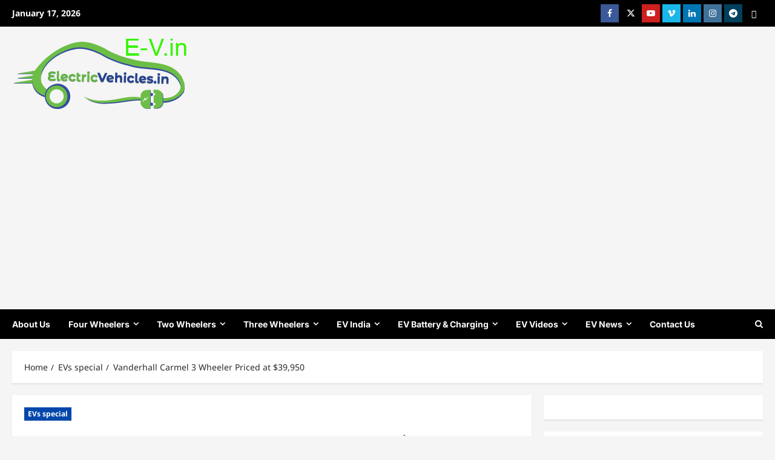

--- FILE ---
content_type: text/html; charset=UTF-8
request_url: https://electricvehicles.in/vanderhall-carmel-3-wheeler-priced-at-39950/
body_size: 41205
content:
<!doctype html>
<html lang="en-US">

<head>
  <meta charset="UTF-8">
  <meta name="viewport" content="width=device-width, initial-scale=1">
  <link rel="profile" href="http://gmpg.org/xfn/11">

  <meta name='robots' content='index, follow, max-image-preview:large, max-snippet:-1, max-video-preview:-1' />

	<!-- This site is optimized with the Yoast SEO plugin v26.7 - https://yoast.com/wordpress/plugins/seo/ -->
	<title>Vanderhall Carmel 3 Wheeler Priced at $39,950 - India&#039;s best electric vehicles news portal</title>
	<meta name="description" content="Vanderhall Carmel,Vanderhall Carmel specifications,Vanderhall Carmel price,Vanderhall Carmel features,Vanderhall Carmel top speed" />
	<link rel="canonical" href="https://electricvehicles.in/vanderhall-carmel-3-wheeler-priced-at-39950/" />
	<meta name="twitter:card" content="summary_large_image" />
	<meta name="twitter:title" content="Vanderhall Carmel 3 Wheeler Priced at $39,950 - India&#039;s best electric vehicles news portal" />
	<meta name="twitter:description" content="Vanderhall Carmel,Vanderhall Carmel specifications,Vanderhall Carmel price,Vanderhall Carmel features,Vanderhall Carmel top speed" />
	<meta name="twitter:image" content="https://electricvehicles.in/wp-content/uploads/2018/10/Vanderhall-Carmel-1.jpg" />
	<meta name="twitter:creator" content="@EVehiclesindia" />
	<meta name="twitter:site" content="@EVehiclesindia" />
	<meta name="twitter:label1" content="Written by" />
	<meta name="twitter:data1" content="Admin" />
	<meta name="twitter:label2" content="Est. reading time" />
	<meta name="twitter:data2" content="1 minute" />
	<script type="application/ld+json" class="yoast-schema-graph">{"@context":"https://schema.org","@graph":[{"@type":"Article","@id":"https://electricvehicles.in/vanderhall-carmel-3-wheeler-priced-at-39950/#article","isPartOf":{"@id":"https://electricvehicles.in/vanderhall-carmel-3-wheeler-priced-at-39950/"},"author":{"name":"Admin","@id":"https://electricvehicles.in/#/schema/person/7f97ee897788fa63f371c00ad23a3e26"},"headline":"Vanderhall Carmel 3 Wheeler Priced at $39,950","datePublished":"2018-10-20T12:20:05+00:00","mainEntityOfPage":{"@id":"https://electricvehicles.in/vanderhall-carmel-3-wheeler-priced-at-39950/"},"wordCount":105,"publisher":{"@id":"https://electricvehicles.in/#organization"},"image":{"@id":"https://electricvehicles.in/vanderhall-carmel-3-wheeler-priced-at-39950/#primaryimage"},"thumbnailUrl":"https://electricvehicles.in/wp-content/uploads/2018/10/Vanderhall-Carmel-1.jpg","keywords":["Vanderhall Carmel","Vanderhall Carmel 3 wheel electric vehicles","Vanderhall Carmel price","Vanderhall Carmel review","Vanderhall Carmel specs"],"articleSection":["EVs special"],"inLanguage":"en-US"},{"@type":"WebPage","@id":"https://electricvehicles.in/vanderhall-carmel-3-wheeler-priced-at-39950/","url":"https://electricvehicles.in/vanderhall-carmel-3-wheeler-priced-at-39950/","name":"Vanderhall Carmel 3 Wheeler Priced at $39,950 - India&#039;s best electric vehicles news portal","isPartOf":{"@id":"https://electricvehicles.in/#website"},"primaryImageOfPage":{"@id":"https://electricvehicles.in/vanderhall-carmel-3-wheeler-priced-at-39950/#primaryimage"},"image":{"@id":"https://electricvehicles.in/vanderhall-carmel-3-wheeler-priced-at-39950/#primaryimage"},"thumbnailUrl":"https://electricvehicles.in/wp-content/uploads/2018/10/Vanderhall-Carmel-1.jpg","datePublished":"2018-10-20T12:20:05+00:00","description":"Vanderhall Carmel,Vanderhall Carmel specifications,Vanderhall Carmel price,Vanderhall Carmel features,Vanderhall Carmel top speed","breadcrumb":{"@id":"https://electricvehicles.in/vanderhall-carmel-3-wheeler-priced-at-39950/#breadcrumb"},"inLanguage":"en-US","potentialAction":[{"@type":"ReadAction","target":["https://electricvehicles.in/vanderhall-carmel-3-wheeler-priced-at-39950/"]}]},{"@type":"ImageObject","inLanguage":"en-US","@id":"https://electricvehicles.in/vanderhall-carmel-3-wheeler-priced-at-39950/#primaryimage","url":"https://electricvehicles.in/wp-content/uploads/2018/10/Vanderhall-Carmel-1.jpg","contentUrl":"https://electricvehicles.in/wp-content/uploads/2018/10/Vanderhall-Carmel-1.jpg","width":2048,"height":1366,"caption":"Vanderhall Carmel"},{"@type":"BreadcrumbList","@id":"https://electricvehicles.in/vanderhall-carmel-3-wheeler-priced-at-39950/#breadcrumb","itemListElement":[{"@type":"ListItem","position":1,"name":"The Riders Choice","item":"https://electricvehicles.in/"},{"@type":"ListItem","position":2,"name":"EVs special","item":"https://electricvehicles.in/category/evs-special/"},{"@type":"ListItem","position":3,"name":"Vanderhall Carmel 3 Wheeler Priced at $39,950"}]},{"@type":"WebSite","@id":"https://electricvehicles.in/#website","url":"https://electricvehicles.in/","name":"India&#039;s best electric vehicles news portal","description":"Go Green! Go Electric!","publisher":{"@id":"https://electricvehicles.in/#organization"},"potentialAction":[{"@type":"SearchAction","target":{"@type":"EntryPoint","urlTemplate":"https://electricvehicles.in/?s={search_term_string}"},"query-input":{"@type":"PropertyValueSpecification","valueRequired":true,"valueName":"search_term_string"}}],"inLanguage":"en-US"},{"@type":"Organization","@id":"https://electricvehicles.in/#organization","name":"Esmart vehicles Private Limited","url":"https://electricvehicles.in/","logo":{"@type":"ImageObject","inLanguage":"en-US","@id":"https://electricvehicles.in/#/schema/logo/image/","url":"https://electricvehicles.in/wp-content/uploads/2019/06/ev.png","contentUrl":"https://electricvehicles.in/wp-content/uploads/2019/06/ev.png","width":290,"height":121,"caption":"Esmart vehicles Private Limited"},"image":{"@id":"https://electricvehicles.in/#/schema/logo/image/"},"sameAs":["https://www.facebook.com/ElectricVehicles.in/","https://x.com/EVehiclesindia","https://www.instagram.com/electricvehicles.in/","https://www.linkedin.com/in/electricvehicles/","https://www.youtube.com/electricvehiclesindia?sub_confirmation=1"]},{"@type":"Person","@id":"https://electricvehicles.in/#/schema/person/7f97ee897788fa63f371c00ad23a3e26","name":"Admin","url":"https://electricvehicles.in/author/admin/"}]}</script>
	<!-- / Yoast SEO plugin. -->


<link rel='dns-prefetch' href='//www.googletagmanager.com' />
<link rel='dns-prefetch' href='//ajax.googleapis.com' />
<link rel='dns-prefetch' href='//pagead2.googlesyndication.com' />
<link rel='dns-prefetch' href='//fundingchoicesmessages.google.com' />
<link rel="alternate" type="application/rss+xml" title="India&#039;s best electric vehicles news portal &raquo; Feed" href="https://electricvehicles.in/feed/" />
<link rel="alternate" type="application/rss+xml" title="India&#039;s best electric vehicles news portal &raquo; Comments Feed" href="https://electricvehicles.in/comments/feed/" />
<link rel="alternate" title="oEmbed (JSON)" type="application/json+oembed" href="https://electricvehicles.in/wp-json/oembed/1.0/embed?url=https%3A%2F%2Felectricvehicles.in%2Fvanderhall-carmel-3-wheeler-priced-at-39950%2F" />
<link rel="alternate" title="oEmbed (XML)" type="text/xml+oembed" href="https://electricvehicles.in/wp-json/oembed/1.0/embed?url=https%3A%2F%2Felectricvehicles.in%2Fvanderhall-carmel-3-wheeler-priced-at-39950%2F&#038;format=xml" />
<style id='wp-img-auto-sizes-contain-inline-css' type='text/css'>
img:is([sizes=auto i],[sizes^="auto," i]){contain-intrinsic-size:3000px 1500px}
/*# sourceURL=wp-img-auto-sizes-contain-inline-css */
</style>

<link rel='stylesheet' id='dashicons-css' href='https://electricvehicles.in/wp-includes/css/dashicons.min.css?ver=6.9' type='text/css' media='all' />
<link rel='stylesheet' id='post-views-counter-frontend-css' href='https://electricvehicles.in/wp-content/plugins/post-views-counter/css/frontend.css?ver=1.7.0' type='text/css' media='all' />
<link rel='stylesheet' id='reviewnews-font-inter-css' href='https://electricvehicles.in/wp-content/themes/reviewnews/assets/fonts/css/inter.css' type='text/css' media='all' />
<link rel='stylesheet' id='reviewnews-font-noto+sans-css' href='https://electricvehicles.in/wp-content/themes/reviewnews/assets/fonts/css/noto-sans.css' type='text/css' media='all' />
<style id='wp-emoji-styles-inline-css' type='text/css'>

	img.wp-smiley, img.emoji {
		display: inline !important;
		border: none !important;
		box-shadow: none !important;
		height: 1em !important;
		width: 1em !important;
		margin: 0 0.07em !important;
		vertical-align: -0.1em !important;
		background: none !important;
		padding: 0 !important;
	}
/*# sourceURL=wp-emoji-styles-inline-css */
</style>
<link rel='stylesheet' id='wp-block-library-css' href='https://electricvehicles.in/wp-includes/css/dist/block-library/style.min.css?ver=6.9' type='text/css' media='all' />
<style id='global-styles-inline-css' type='text/css'>
:root{--wp--preset--aspect-ratio--square: 1;--wp--preset--aspect-ratio--4-3: 4/3;--wp--preset--aspect-ratio--3-4: 3/4;--wp--preset--aspect-ratio--3-2: 3/2;--wp--preset--aspect-ratio--2-3: 2/3;--wp--preset--aspect-ratio--16-9: 16/9;--wp--preset--aspect-ratio--9-16: 9/16;--wp--preset--color--black: #000000;--wp--preset--color--cyan-bluish-gray: #abb8c3;--wp--preset--color--white: #ffffff;--wp--preset--color--pale-pink: #f78da7;--wp--preset--color--vivid-red: #cf2e2e;--wp--preset--color--luminous-vivid-orange: #ff6900;--wp--preset--color--luminous-vivid-amber: #fcb900;--wp--preset--color--light-green-cyan: #7bdcb5;--wp--preset--color--vivid-green-cyan: #00d084;--wp--preset--color--pale-cyan-blue: #8ed1fc;--wp--preset--color--vivid-cyan-blue: #0693e3;--wp--preset--color--vivid-purple: #9b51e0;--wp--preset--gradient--vivid-cyan-blue-to-vivid-purple: linear-gradient(135deg,rgb(6,147,227) 0%,rgb(155,81,224) 100%);--wp--preset--gradient--light-green-cyan-to-vivid-green-cyan: linear-gradient(135deg,rgb(122,220,180) 0%,rgb(0,208,130) 100%);--wp--preset--gradient--luminous-vivid-amber-to-luminous-vivid-orange: linear-gradient(135deg,rgb(252,185,0) 0%,rgb(255,105,0) 100%);--wp--preset--gradient--luminous-vivid-orange-to-vivid-red: linear-gradient(135deg,rgb(255,105,0) 0%,rgb(207,46,46) 100%);--wp--preset--gradient--very-light-gray-to-cyan-bluish-gray: linear-gradient(135deg,rgb(238,238,238) 0%,rgb(169,184,195) 100%);--wp--preset--gradient--cool-to-warm-spectrum: linear-gradient(135deg,rgb(74,234,220) 0%,rgb(151,120,209) 20%,rgb(207,42,186) 40%,rgb(238,44,130) 60%,rgb(251,105,98) 80%,rgb(254,248,76) 100%);--wp--preset--gradient--blush-light-purple: linear-gradient(135deg,rgb(255,206,236) 0%,rgb(152,150,240) 100%);--wp--preset--gradient--blush-bordeaux: linear-gradient(135deg,rgb(254,205,165) 0%,rgb(254,45,45) 50%,rgb(107,0,62) 100%);--wp--preset--gradient--luminous-dusk: linear-gradient(135deg,rgb(255,203,112) 0%,rgb(199,81,192) 50%,rgb(65,88,208) 100%);--wp--preset--gradient--pale-ocean: linear-gradient(135deg,rgb(255,245,203) 0%,rgb(182,227,212) 50%,rgb(51,167,181) 100%);--wp--preset--gradient--electric-grass: linear-gradient(135deg,rgb(202,248,128) 0%,rgb(113,206,126) 100%);--wp--preset--gradient--midnight: linear-gradient(135deg,rgb(2,3,129) 0%,rgb(40,116,252) 100%);--wp--preset--font-size--small: 13px;--wp--preset--font-size--medium: 20px;--wp--preset--font-size--large: 36px;--wp--preset--font-size--x-large: 42px;--wp--preset--spacing--20: 0.44rem;--wp--preset--spacing--30: 0.67rem;--wp--preset--spacing--40: 1rem;--wp--preset--spacing--50: 1.5rem;--wp--preset--spacing--60: 2.25rem;--wp--preset--spacing--70: 3.38rem;--wp--preset--spacing--80: 5.06rem;--wp--preset--shadow--natural: 6px 6px 9px rgba(0, 0, 0, 0.2);--wp--preset--shadow--deep: 12px 12px 50px rgba(0, 0, 0, 0.4);--wp--preset--shadow--sharp: 6px 6px 0px rgba(0, 0, 0, 0.2);--wp--preset--shadow--outlined: 6px 6px 0px -3px rgb(255, 255, 255), 6px 6px rgb(0, 0, 0);--wp--preset--shadow--crisp: 6px 6px 0px rgb(0, 0, 0);}:root { --wp--style--global--content-size: 930px;--wp--style--global--wide-size: 1400px; }:where(body) { margin: 0; }.wp-site-blocks > .alignleft { float: left; margin-right: 2em; }.wp-site-blocks > .alignright { float: right; margin-left: 2em; }.wp-site-blocks > .aligncenter { justify-content: center; margin-left: auto; margin-right: auto; }:where(.wp-site-blocks) > * { margin-block-start: 24px; margin-block-end: 0; }:where(.wp-site-blocks) > :first-child { margin-block-start: 0; }:where(.wp-site-blocks) > :last-child { margin-block-end: 0; }:root { --wp--style--block-gap: 24px; }:root :where(.is-layout-flow) > :first-child{margin-block-start: 0;}:root :where(.is-layout-flow) > :last-child{margin-block-end: 0;}:root :where(.is-layout-flow) > *{margin-block-start: 24px;margin-block-end: 0;}:root :where(.is-layout-constrained) > :first-child{margin-block-start: 0;}:root :where(.is-layout-constrained) > :last-child{margin-block-end: 0;}:root :where(.is-layout-constrained) > *{margin-block-start: 24px;margin-block-end: 0;}:root :where(.is-layout-flex){gap: 24px;}:root :where(.is-layout-grid){gap: 24px;}.is-layout-flow > .alignleft{float: left;margin-inline-start: 0;margin-inline-end: 2em;}.is-layout-flow > .alignright{float: right;margin-inline-start: 2em;margin-inline-end: 0;}.is-layout-flow > .aligncenter{margin-left: auto !important;margin-right: auto !important;}.is-layout-constrained > .alignleft{float: left;margin-inline-start: 0;margin-inline-end: 2em;}.is-layout-constrained > .alignright{float: right;margin-inline-start: 2em;margin-inline-end: 0;}.is-layout-constrained > .aligncenter{margin-left: auto !important;margin-right: auto !important;}.is-layout-constrained > :where(:not(.alignleft):not(.alignright):not(.alignfull)){max-width: var(--wp--style--global--content-size);margin-left: auto !important;margin-right: auto !important;}.is-layout-constrained > .alignwide{max-width: var(--wp--style--global--wide-size);}body .is-layout-flex{display: flex;}.is-layout-flex{flex-wrap: wrap;align-items: center;}.is-layout-flex > :is(*, div){margin: 0;}body .is-layout-grid{display: grid;}.is-layout-grid > :is(*, div){margin: 0;}body{padding-top: 0px;padding-right: 0px;padding-bottom: 0px;padding-left: 0px;}a:where(:not(.wp-element-button)){text-decoration: none;}:root :where(.wp-element-button, .wp-block-button__link){background-color: #32373c;border-radius: 0;border-width: 0;color: #fff;font-family: inherit;font-size: inherit;font-style: inherit;font-weight: inherit;letter-spacing: inherit;line-height: inherit;padding-top: calc(0.667em + 2px);padding-right: calc(1.333em + 2px);padding-bottom: calc(0.667em + 2px);padding-left: calc(1.333em + 2px);text-decoration: none;text-transform: inherit;}.has-black-color{color: var(--wp--preset--color--black) !important;}.has-cyan-bluish-gray-color{color: var(--wp--preset--color--cyan-bluish-gray) !important;}.has-white-color{color: var(--wp--preset--color--white) !important;}.has-pale-pink-color{color: var(--wp--preset--color--pale-pink) !important;}.has-vivid-red-color{color: var(--wp--preset--color--vivid-red) !important;}.has-luminous-vivid-orange-color{color: var(--wp--preset--color--luminous-vivid-orange) !important;}.has-luminous-vivid-amber-color{color: var(--wp--preset--color--luminous-vivid-amber) !important;}.has-light-green-cyan-color{color: var(--wp--preset--color--light-green-cyan) !important;}.has-vivid-green-cyan-color{color: var(--wp--preset--color--vivid-green-cyan) !important;}.has-pale-cyan-blue-color{color: var(--wp--preset--color--pale-cyan-blue) !important;}.has-vivid-cyan-blue-color{color: var(--wp--preset--color--vivid-cyan-blue) !important;}.has-vivid-purple-color{color: var(--wp--preset--color--vivid-purple) !important;}.has-black-background-color{background-color: var(--wp--preset--color--black) !important;}.has-cyan-bluish-gray-background-color{background-color: var(--wp--preset--color--cyan-bluish-gray) !important;}.has-white-background-color{background-color: var(--wp--preset--color--white) !important;}.has-pale-pink-background-color{background-color: var(--wp--preset--color--pale-pink) !important;}.has-vivid-red-background-color{background-color: var(--wp--preset--color--vivid-red) !important;}.has-luminous-vivid-orange-background-color{background-color: var(--wp--preset--color--luminous-vivid-orange) !important;}.has-luminous-vivid-amber-background-color{background-color: var(--wp--preset--color--luminous-vivid-amber) !important;}.has-light-green-cyan-background-color{background-color: var(--wp--preset--color--light-green-cyan) !important;}.has-vivid-green-cyan-background-color{background-color: var(--wp--preset--color--vivid-green-cyan) !important;}.has-pale-cyan-blue-background-color{background-color: var(--wp--preset--color--pale-cyan-blue) !important;}.has-vivid-cyan-blue-background-color{background-color: var(--wp--preset--color--vivid-cyan-blue) !important;}.has-vivid-purple-background-color{background-color: var(--wp--preset--color--vivid-purple) !important;}.has-black-border-color{border-color: var(--wp--preset--color--black) !important;}.has-cyan-bluish-gray-border-color{border-color: var(--wp--preset--color--cyan-bluish-gray) !important;}.has-white-border-color{border-color: var(--wp--preset--color--white) !important;}.has-pale-pink-border-color{border-color: var(--wp--preset--color--pale-pink) !important;}.has-vivid-red-border-color{border-color: var(--wp--preset--color--vivid-red) !important;}.has-luminous-vivid-orange-border-color{border-color: var(--wp--preset--color--luminous-vivid-orange) !important;}.has-luminous-vivid-amber-border-color{border-color: var(--wp--preset--color--luminous-vivid-amber) !important;}.has-light-green-cyan-border-color{border-color: var(--wp--preset--color--light-green-cyan) !important;}.has-vivid-green-cyan-border-color{border-color: var(--wp--preset--color--vivid-green-cyan) !important;}.has-pale-cyan-blue-border-color{border-color: var(--wp--preset--color--pale-cyan-blue) !important;}.has-vivid-cyan-blue-border-color{border-color: var(--wp--preset--color--vivid-cyan-blue) !important;}.has-vivid-purple-border-color{border-color: var(--wp--preset--color--vivid-purple) !important;}.has-vivid-cyan-blue-to-vivid-purple-gradient-background{background: var(--wp--preset--gradient--vivid-cyan-blue-to-vivid-purple) !important;}.has-light-green-cyan-to-vivid-green-cyan-gradient-background{background: var(--wp--preset--gradient--light-green-cyan-to-vivid-green-cyan) !important;}.has-luminous-vivid-amber-to-luminous-vivid-orange-gradient-background{background: var(--wp--preset--gradient--luminous-vivid-amber-to-luminous-vivid-orange) !important;}.has-luminous-vivid-orange-to-vivid-red-gradient-background{background: var(--wp--preset--gradient--luminous-vivid-orange-to-vivid-red) !important;}.has-very-light-gray-to-cyan-bluish-gray-gradient-background{background: var(--wp--preset--gradient--very-light-gray-to-cyan-bluish-gray) !important;}.has-cool-to-warm-spectrum-gradient-background{background: var(--wp--preset--gradient--cool-to-warm-spectrum) !important;}.has-blush-light-purple-gradient-background{background: var(--wp--preset--gradient--blush-light-purple) !important;}.has-blush-bordeaux-gradient-background{background: var(--wp--preset--gradient--blush-bordeaux) !important;}.has-luminous-dusk-gradient-background{background: var(--wp--preset--gradient--luminous-dusk) !important;}.has-pale-ocean-gradient-background{background: var(--wp--preset--gradient--pale-ocean) !important;}.has-electric-grass-gradient-background{background: var(--wp--preset--gradient--electric-grass) !important;}.has-midnight-gradient-background{background: var(--wp--preset--gradient--midnight) !important;}.has-small-font-size{font-size: var(--wp--preset--font-size--small) !important;}.has-medium-font-size{font-size: var(--wp--preset--font-size--medium) !important;}.has-large-font-size{font-size: var(--wp--preset--font-size--large) !important;}.has-x-large-font-size{font-size: var(--wp--preset--font-size--x-large) !important;}
/*# sourceURL=global-styles-inline-css */
</style>

<link rel='stylesheet' id='wp-components-css' href='https://electricvehicles.in/wp-includes/css/dist/components/style.min.css?ver=6.9' type='text/css' media='all' />
<link rel='stylesheet' id='wp-preferences-css' href='https://electricvehicles.in/wp-includes/css/dist/preferences/style.min.css?ver=6.9' type='text/css' media='all' />
<link rel='stylesheet' id='wp-block-editor-css' href='https://electricvehicles.in/wp-includes/css/dist/block-editor/style.min.css?ver=6.9' type='text/css' media='all' />
<link rel='stylesheet' id='popup-maker-block-library-style-css' href='https://electricvehicles.in/wp-content/plugins/popup-maker/dist/packages/block-library-style.css?ver=dbea705cfafe089d65f1' type='text/css' media='all' />
<link rel='stylesheet' id='wonderplugin-slider-css-css' href='https://electricvehicles.in/wp-content/plugins/wonderplugin-slider-lite/engine/wonderpluginsliderengine.css?ver=14.5' type='text/css' media='all' />
<link rel='stylesheet' id='yop-public-css' href='https://electricvehicles.in/wp-content/plugins/yop-poll/public/assets/css/yop-poll-public-6.5.39.css?ver=6.9' type='text/css' media='all' />
<link rel='stylesheet' id='jquery-ui-style-css' href='https://ajax.googleapis.com/ajax/libs/jqueryui/1.11.4/themes/ui-darkness/jquery-ui.css?ver=1.11.4' type='text/css' media='all' />
<link rel='stylesheet' id='reviewnews-style-css' href='https://electricvehicles.in/wp-content/themes/reviewnews/style.min.css?ver=1.0.3' type='text/css' media='all' />
<style id='reviewnews-style-inline-css' type='text/css'>
body.aft-dark-mode #sidr,body.aft-dark-mode,body.aft-dark-mode.custom-background,body.aft-dark-mode #af-preloader{background-color:#101010;} body.aft-default-mode #sidr,body.aft-default-mode #af-preloader,body.aft-default-mode{background-color:#f5f5f5;} .frm_style_formidable-style.with_frm_style .frm_compact .frm_dropzone.dz-clickable .dz-message,.frm_style_formidable-style.with_frm_style input[type=submit],.frm_style_formidable-style.with_frm_style .frm_submit input[type=button],.frm_style_formidable-style.with_frm_style .frm_submit button,.frm_form_submit_style,.frm_style_formidable-style.with_frm_style .frm-edit-page-btn,.woocommerce #respond input#submit.disabled,.woocommerce #respond input#submit:disabled,.woocommerce #respond input#submit:disabled[disabled],.woocommerce a.button.disabled,.woocommerce a.button:disabled,.woocommerce a.button:disabled[disabled],.woocommerce button.button.disabled,.woocommerce button.button:disabled,.woocommerce button.button:disabled[disabled],.woocommerce input.button.disabled,.woocommerce input.button:disabled,.woocommerce input.button:disabled[disabled],.woocommerce #respond input#submit,.woocommerce a.button,.woocommerce button.button,.woocommerce input.button,.woocommerce #respond input#submit.alt,.woocommerce a.button.alt,.woocommerce button.button.alt,.woocommerce input.button.alt,.woocommerce-account .addresses .title .edit,:root .wc-block-featured-product__link :where(.wp-element-button,.wp-block-button__link),:root .wc-block-featured-category__link :where(.wp-element-button,.wp-block-button__link),hustle-button,button.wc-block-mini-cart__button,.wc-block-checkout .wp-block-button__link,.wp-block-button.wc-block-components-product-button .wp-block-button__link,.wc-block-grid__product-add-to-cart.wp-block-button .wp-block-button__link,body .wc-block-components-button,.wc-block-grid .wp-block-button__link,.woocommerce-notices-wrapper .button,body .woocommerce-notices-wrapper .button:hover,body.woocommerce .single_add_to_cart_button.button:hover,body.woocommerce a.button.add_to_cart_button:hover,.widget-title-fill-and-border .reviewnews-widget .wp-block-search__label,.widget-title-fill-and-border .reviewnews-widget .wp-block-group .wp-block-heading,.widget-title-fill-and-no-border .reviewnews-widget .wp-block-search__label,.widget-title-fill-and-no-border .reviewnews-widget .wp-block-group .wp-block-heading,.widget-title-fill-and-border .wp_post_author_widget .widget-title .header-after,.widget-title-fill-and-border .widget-title .heading-line,.widget-title-fill-and-border .aft-posts-tabs-panel .nav-tabs>li>a.active,.widget-title-fill-and-border .aft-main-banner-wrapper .widget-title .heading-line ,.widget-title-fill-and-no-border .wp_post_author_widget .widget-title .header-after,.widget-title-fill-and-no-border .widget-title .heading-line,.widget-title-fill-and-no-border .aft-posts-tabs-panel .nav-tabs>li>a.active,.widget-title-fill-and-no-border .aft-main-banner-wrapper .widget-title .heading-line,a.sidr-class-sidr-button-close,body.widget-title-border-bottom .header-after1 .heading-line-before,body.widget-title-border-bottom .widget-title .heading-line-before,.widget-title-border-center .reviewnews-widget .wp-block-search__label::after,.widget-title-border-center .reviewnews-widget .wp-block-group .wp-block-heading::after,.widget-title-border-center .wp_post_author_widget .widget-title .heading-line-before,.widget-title-border-center .aft-posts-tabs-panel .nav-tabs>li>a.active::after,.widget-title-border-center .wp_post_author_widget .widget-title .header-after::after,.widget-title-border-center .widget-title .heading-line-after,.widget-title-border-bottom .reviewnews-widget .wp-block-search__label::after,.widget-title-border-bottom .reviewnews-widget .wp-block-group .wp-block-heading::after,.widget-title-border-bottom .heading-line::before,.widget-title-border-bottom .wp-post-author-wrap .header-after::before,.widget-title-border-bottom .aft-posts-tabs-panel .nav-tabs>li>a.active span::after,.aft-dark-mode .is-style-fill a.wp-block-button__link:not(.has-background),.aft-default-mode .is-style-fill a.wp-block-button__link:not(.has-background),a.comment-reply-link,body.aft-default-mode .reply a,body.aft-dark-mode .reply a,.aft-popular-taxonomies-lists span::before ,#loader-wrapper div,span.heading-line::before,.wp-post-author-wrap .header-after::before,body.aft-dark-mode input[type="button"],body.aft-dark-mode input[type="reset"],body.aft-dark-mode input[type="submit"],body.aft-dark-mode .inner-suscribe input[type=submit],body.aft-default-mode input[type="button"],body.aft-default-mode input[type="reset"],body.aft-default-mode input[type="submit"],body.aft-default-mode .inner-suscribe input[type=submit],.woocommerce-product-search button[type="submit"],input.search-submit,.wp-block-search__button,.af-youtube-slider .af-video-wrap .af-bg-play i,.af-youtube-video-list .entry-header-yt-video-wrapper .af-yt-video-play i,.af-post-format i,body .btn-style1 a:visited,body .btn-style1 a,body span.post-page-numbers.current,body .reviewnews-pagination .nav-links .page-numbers.current,body #scroll-up,button,a.author-button.primary,.reviewnews-reaction-button .reaction-percentage,h3.reviewnews-subtitle:after,body article.sticky .read-single:before,.aft-readmore-wrapper a.aft-readmore:hover,body.aft-dark-mode .aft-readmore-wrapper a.aft-readmore:hover,footer.site-footer .aft-readmore-wrapper a.aft-readmore:hover,.aft-readmore-wrapper a.aft-readmore:hover,body .trending-posts-vertical .trending-no{background-color:#81d742;} .widget-title-border-bottom .wp-block-search__label::before,.widget-title-border-bottom .wp-block-group .wp-block-heading::before,.widget-title-fill-and-border .wp-block-search__label::before,.widget-title-fill-and-border .wp-block-group .wp-block-heading::after,.widget-title-border-bottom .site-footer .wp-block-search__label::before,.aft-dark-mode.widget-title-border-bottom .wp-block-search__label::before,.aft-dark-mode.widget-title-border-bottom .wp-block-group .wp-block-heading::before,.widget-title-fill-and-border .site-footer .wp-block-search__label::before,.aft-dark-mode.widget-title-fill-and-border .wp-block-search__label::before,.aft-dark-mode.widget-title-fill-and-border .wp-block-group .wp-block-heading::after,div.wpforms-container-full button[type=submit]:hover,div.wpforms-container-full button[type=submit]:not(:hover):not(:active){background-color:#81d742 !important;} .grid-design-texts-over-image .aft-readmore-wrapper a.aft-readmore:hover,.aft-readmore-wrapper a.aft-readmore:hover,body.aft-dark-mode .aft-readmore-wrapper a.aft-readmore:hover,body.aft-default-mode .aft-readmore-wrapper a.aft-readmore:hover,.aft-dark-mode .aft-posts-tabs-panel .nav-tabs,.aft-dark-mode.widget-title-fill-and-border .widget-title,a.author-button.primary,.reviewnews-post-badge,body.single .entry-header .aft-post-excerpt-and-meta .post-excerpt,body.aft-dark-mode.single span.tags-links a:hover,.reviewnews-pagination .nav-links .page-numbers.current,.aft-readmore-wrapper a.aft-readmore:hover,p.awpa-more-posts a:hover,.wp-post-author-meta .wp-post-author-meta-more-posts a.awpa-more-posts:hover{border-color:#81d742;} body:not(.rtl) .aft-popular-taxonomies-lists span::after{border-left-color:#81d742;} body.rtl .aft-popular-taxonomies-lists span::after{border-right-color:#81d742;} .widget-title-fill-and-no-border .reviewnews-widget .wp-block-search__label::after,.widget-title-fill-and-no-border .reviewnews-widget .wp-block-group .wp-block-heading::after,.widget-title-fill-and-no-border .aft-posts-tabs-panel .nav-tabs>li a.active::after,.widget-title-fill-and-no-border .reviewnews-widget .widget-title::before,.widget-title-fill-and-no-border .reviewnews-customizer .widget-title::before{border-top-color:#81d742;} .widget-title-fill-and-border .aft-posts-tabs-panel .tabbed-head,.aft-dark-mode.widget-title-border-center .site-footer .wp-block-search__label::before,.widget-title-border-center .site-footer .wp-block-search__label::before,.widget-title-fill-and-border .site-footer .aft-posts-tabs-panel .tabbed-head,.widget-title-fill-and-border .site-footer .widget-title,.widget-title-border-bottom .site-footer .aft-posts-tabs-panel .nav-tabs,.widget-title-border-bottom .site-footer .widget-title,.aft-dark-mode.widget-title-fill-and-border .aft-posts-tabs-panel .tabbed-head,.aft-dark-mode.widget-title-border-bottom .aft-posts-tabs-panel .nav-tabs,.aft-dark-mode.widget-title-border-bottom .widget-title,.widget-title-border-bottom .aft-posts-tabs-panel .nav-tabs,.widget-title-fill-and-border .widget-title,.widget-title-border-bottom .aft-posts-tabs-panel .nav-tabs,.widget-title-border-bottom .widget-title,.widget-title-fill-and-border .aft-posts-tabs-panel .tabbed-head .woocommerce div.product .woocommerce-tabs ul.tabs li.active,#scroll-up::after,.aft-dark-mode #loader,.aft-default-mode #loader{border-bottom-color:#81d742;} footer.site-footer .wp-block-latest-comments__comment-meta a:hover,body.wp-post-author-meta .awpa-display-name a:hover,.post-description a:not(.aft-readmore),.post-description a:not(.aft-readmore):visited,.wp_post_author_widget .wp-post-author-meta .awpa-display-name a:hover,.wp-post-author-meta .wp-post-author-meta-more-posts a.awpa-more-posts:hover,body .wp-block-latest-comments li.wp-block-latest-comments__comment a:hover,body .site-footer .color-pad .read-title h3 a:hover,body.aft-default-mode footer.comment-meta a:hover,body.aft-dark-mode footer.comment-meta a:hover,a:hover,.stars a:active,.stars a:focus,.reviewnews-widget.widget_text a,a.author-website:hover,.author-box-content a.author-posts-link:hover,.entry-content .wp-block-latest-comments a:not(.has-text-color):hover,.wc-block-grid__product .wc-block-grid__product-link:focus{color:#81d742;} @media only screen and (min-width:992px){body.aft-default-mode .reviewnews-header .main-navigation .menu-desktop > ul > li:hover > a:before,body.aft-default-mode .reviewnews-header .main-navigation .menu-desktop > ul > li.current-menu-item > a:before{background-color:#81d742;} } .woocommerce-product-search button[type="submit"],input.search-submit{background-color:#81d742;} .woocommerce-product-search button[type="submit"],input.search-submit,body.single span.tags-links a:hover{border-color:#81d742;} @media only screen and (min-width:993px){.main-navigation .menu-desktop > li.current-menu-item::after,.main-navigation .menu-desktop > ul > li.current-menu-item::after,.main-navigation .menu-desktop > li::after,.main-navigation .menu-desktop > ul > li::after{background-color:#81d742;} } body.aft-default-mode .reviewnews-sponsor a,body.aft-default-mode .reviewnews-source a,body.aft-default-mode .widget_text a,body.aft-default-mode .comment-form a,body.aft-default-mode .reviewnews-widget.widget_text a,body.aft-default-mode .reviewnews-widget .textwidget a,body.aft-default-mode .entry-content > ul a,body.aft-default-mode .entry-content > ol a,body.aft-default-mode #wp-calendar tbody td#today,body.aft-default-mode #wp-calendar tbody td a,body.aft-default-mode .wp-calendar-nav a,body.aft-default-mode p.logged-in-as a,body.aft-default-mode .entry-content .wp-block-heading:not(.has-link-color):not(.wp-block-post-title) a,body.aft-default-mode .entry-content > p:not(.has-link-color) a{color:#81d742;} body.aft-dark-mode .reviewnews-sponsor a,body.aft-dark-mode .reviewnews-source a,body.aft-dark-mode .widget_text a,body.aft-dark-mode .comment-form a,body.aft-dark-mode .reviewnews-widget.widget_text a,body.aft-dark-mode .reviewnews-widget .textwidget a,body.aft-dark-mode .entry-content > ul a,body.aft-dark-mode .entry-content > ol a,body.aft-dark-mode .entry-content > ul a:visited,body.aft-dark-mode .entry-content > ol a:visited,body.aft-dark-mode #wp-calendar tbody td#today,body.aft-dark-mode #wp-calendar tbody td a,body.aft-dark-mode .wp-calendar-nav a,body.aft-dark-mode p.logged-in-as a,body.aft-dark-mode .entry-content .wp-block-heading:not(.has-link-color):not(.wp-block-post-title) a,body.aft-dark-mode .entry-content > p:not(.has-link-color) a:visited,body.aft-dark-mode .entry-content > p:not(.has-link-color) a{color:#ffffff ;} body.aft-default-mode .entry-content a:hover,body.aft-default-mode .grid-design-default .read-title h3 a:hover,body.aft-default-mode .list-style .read-title h3 a:hover,body.aft-default-mode .reviewnews-sponsor a:hover,body.aft-default-mode .reviewnews-source a:hover,body.aft-default-mode .wp-block-latest-comments li.wp-block-latest-comments__comment a:hover,body.aft-default-mode .comment-content a,body.aft-default-mode .post-excerpt a,body.aft-default-mode .wp-block-tag-cloud a:hover,body.aft-default-mode .tagcloud a:hover,body.aft-default-mode.single span.tags-links a:hover,body.aft-default-mode p.awpa-more-posts a:hover,body.aft-default-mode p.awpa-website a:hover ,body.aft-default-mode .wp-post-author-meta h4 a:hover,body.aft-default-mode .widget ul.menu >li a:hover,body.aft-default-mode .widget > ul > li a:hover,body.aft-default-mode .nav-links a:hover,body.aft-default-mode ul.trail-items li a:hover,body.aft-default-mode .banner-exclusive-posts-wrapper a:hover,body.aft-default-mode .banner-exclusive-posts-wrapper a:visited:hover,body.aft-default-mode .af-breadcrumbs a:hover,body.aft-default-mode #secondary .reviewnews-widget ul[class*="wp-block-"] a:hover,body.aft-default-mode #secondary .reviewnews-widget ol[class*="wp-block-"] a:hover,body.aft-default-mode .entry-content > .wp-block-tag-cloud a:not(.has-text-color):hover,body.aft-default-mode .entry-content .wp-block-archives-list.wp-block-archives a:not(.has-text-color):hover,body.aft-default-mode .entry-content .wp-block-latest-posts a:not(.has-text-color):hover,body.aft-default-mode .entry-content .wp-block-categories-list.wp-block-categories a:not(.has-text-color):hover,.aft-default-mode .wp-block-archives-list.wp-block-archives a:not(.has-text-color):hover,.aft-default-mode .wp-block-latest-posts a:not(.has-text-color):hover,.aft-default-mode .wp-block-categories-list.wp-block-categories a:not(.has-text-color):hover,.aft-default-mode .wp-block-latest-comments li.wp-block-latest-comments__comment a:hover,body.aft-default-mode .reviewnews-pagination .nav-links a.page-numbers:hover,body.aft-default-mode .aft-popular-taxonomies-lists ul li a:hover ,body.aft-default-mode .woocommerce-loop-product__title:hover,body.aft-default-mode .widget_text a:hover,body.aft-default-mode a.post-edit-link:hover,body.aft-default-mode .comment-form a:hover,body.aft-default-mode .reviewnews-widget.widget_text a:hover,body.aft-default-mode .reviewnews-widget .textwidget a:hover,body.aft-default-mode .entry-content > ul a:hover,body.aft-default-mode .entry-content > ol a:hover,body.aft-default-mode #wp-calendar tbody td#today:hover,body.aft-default-mode #wp-calendar tbody td a:hover,body.aft-default-mode .wp-calendar-nav a:hover,body.aft-default-mode .entry-content .wp-block-heading:not(.has-link-color):not(.wp-block-post-title) a:hover,body.aft-default-mode .entry-content > p:not(.has-link-color) a:hover{color:#81d742;} body.aft-dark-mode .entry-content a:hover,body.aft-dark-mode .grid-design-default .read-title h3 a:hover,body.aft-dark-mode .list-style .read-title h3 a:hover,body.aft-dark-mode .reviewnews-sponsor a:hover,body.aft-dark-mode .reviewnews-source a:hover,body.aft-dark-mode .wp-block-latest-comments li.wp-block-latest-comments__comment a:hover,body.aft-dark-mode .comment-content a,body.aft-dark-mode .post-excerpt a,body.aft-dark-mode .wp-block-tag-cloud a:hover,body.aft-dark-mode .tagcloud a:hover,body.aft-dark-mode.single span.tags-links a:hover,body.aft-dark-mode p.awpa-more-posts a:hover,body.aft-dark-mode p.awpa-website a:hover ,body.aft-dark-mode .widget ul.menu >li a:hover,body.aft-dark-mode .widget > ul > li a:hover,body.aft-dark-mode .nav-links a:hover,body.aft-dark-mode ul.trail-items li a:hover,body.aft-dark-mode .banner-exclusive-posts-wrapper a:hover,body.aft-dark-mode .banner-exclusive-posts-wrapper a:visited:hover,body.aft-dark-mode .af-breadcrumbs a:hover,body.aft-dark-mode #secondary .reviewnews-widget ul[class*="wp-block-"] a:hover,body.aft-dark-mode #secondary .reviewnews-widget ol[class*="wp-block-"] a:hover,body.aft-dark-mode .entry-content > .wp-block-tag-cloud a:not(.has-text-color):hover,body.aft-dark-mode .entry-content .wp-block-archives-list.wp-block-archives a:not(.has-text-color):hover,body.aft-dark-mode .entry-content .wp-block-latest-posts a:not(.has-text-color):hover,body.aft-dark-mode .entry-content .wp-block-categories-list.wp-block-categories a:not(.has-text-color):hover,.aft-dark-mode .wp-block-archives-list.wp-block-archives a:not(.has-text-color):hover,.aft-dark-mode .wp-block-latest-posts a:not(.has-text-color):hover,.aft-dark-mode .wp-block-categories-list.wp-block-categories a:not(.has-text-color):hover,.aft-dark-mode .wp-block-latest-comments li.wp-block-latest-comments__comment a:hover,body.aft-dark-mode .reviewnews-pagination .nav-links a.page-numbers:hover,body.aft-dark-mode .aft-popular-taxonomies-lists ul li a:hover,body.aft-dark-mode .woocommerce-loop-product__title:hover,body.aft-dark-mode .widget_text a:hover,body.aft-dark-mode a.post-edit-link:hover,body.aft-dark-mode .comment-form a:hover,body.aft-dark-mode .reviewnews-widget.widget_text a:hover,body.aft-dark-mode .reviewnews-widget .textwidget a:hover,body.aft-dark-mode .entry-content > ul a:hover,body.aft-dark-mode .entry-content > ol a:hover,body.aft-dark-mode .entry-content > ul a:visited:hover,body.aft-dark-mode .entry-content > ol a:visited:hover,body.aft-dark-mode #wp-calendar tbody td#today:hover,body.aft-dark-mode #wp-calendar tbody td a:hover,body.aft-dark-mode .wp-calendar-nav a:hover,body.aft-dark-mode .entry-content .wp-block-heading:not(.has-link-color):not(.wp-block-post-title) a:hover,body.aft-dark-mode .entry-content > p:not(.has-link-color) a:visited:hover,body.aft-dark-mode .entry-content > p:not(.has-link-color) a:hover{color:#ffffff ;} .site-branding .site-title{font-family:'Inter','Noto Sans','Noto Sans CJK SC','Noto Sans JP','Noto Sans KR',system-ui,-apple-system,'Segoe UI',Roboto,'Helvetica Neue',Arial,sans-serif,'Apple Color Emoji','Segoe UI Emoji','Segoe UI Symbol';} body,button,input,select,optgroup,.cat-links li a,.min-read,.af-social-contacts .social-widget-menu .screen-reader-text,textarea{font-family:'Noto Sans','Noto Sans','Noto Sans CJK SC','Noto Sans JP','Noto Sans KR',system-ui,-apple-system,'Segoe UI',Roboto,'Helvetica Neue',Arial,sans-serif,'Apple Color Emoji','Segoe UI Emoji','Segoe UI Symbol';} .wp-block-tag-cloud a,.tagcloud a,body span.hustle-title,.wp-block-blockspare-blockspare-tabs .bs-tabs-title-list li a.bs-tab-title,.navigation.post-navigation .nav-links a,div.custom-menu-link > a,.exclusive-posts .exclusive-now span,.aft-popular-taxonomies-lists span,.exclusive-posts a,.aft-posts-tabs-panel .nav-tabs>li>a,.widget-title-border-bottom .aft-posts-tabs-panel .nav-tabs>li>a,.nav-tabs>li,.widget ul ul li,.widget ul.menu >li ,.widget > ul > li,.wp-block-search__label,.wp-block-latest-posts.wp-block-latest-posts__list li,.wp-block-latest-comments li.wp-block-latest-comments__comment,.wp-block-group ul li a,.main-navigation ul li a,h1,h2,h3,h4,h5,h6{font-family:'Inter','Noto Sans','Noto Sans CJK SC','Noto Sans JP','Noto Sans KR',system-ui,-apple-system,'Segoe UI',Roboto,'Helvetica Neue',Arial,sans-serif,'Apple Color Emoji','Segoe UI Emoji','Segoe UI Symbol';} .container-wrapper .elementor{max-width:100%;} .full-width-content .elementor-section-stretched,.align-content-left .elementor-section-stretched,.align-content-right .elementor-section-stretched{max-width:100%;left:0 !important;}
/*# sourceURL=reviewnews-style-inline-css */
</style>
<link rel='stylesheet' id='newsreview-css' href='https://electricvehicles.in/wp-content/themes/newsreview/style.css?ver=1.0.3' type='text/css' media='all' />
<link rel='stylesheet' id='aft-icons-css' href='https://electricvehicles.in/wp-content/themes/reviewnews/assets/icons/style.css?ver=1.0.3' type='text/css' media='all' />
<link rel='stylesheet' id='slick-css' href='https://electricvehicles.in/wp-content/themes/reviewnews/assets/slick/css/slick.min.css?ver=1.0.3' type='text/css' media='all' />
<link rel='stylesheet' id='morenew-header-builder-css' href='https://electricvehicles.in/wp-content/themes/reviewnews/assets/css/header-builder.css?ver=1.0.3' type='text/css' media='all' />
<link rel='stylesheet' id='morenew-footer-builder-css' href='https://electricvehicles.in/wp-content/themes/reviewnews/assets/css/footer-builder.css?ver=1.0.3' type='text/css' media='all' />
<link rel='stylesheet' id='magnific-popup-css' href='https://electricvehicles.in/wp-content/themes/reviewnews/assets/magnific-popup/magnific-popup.css?ver=1.0.3' type='text/css' media='all' />
<link rel='stylesheet' id='popup-maker-site-css' href='//electricvehicles.in/wp-content/uploads/pum/pum-site-styles.css?generated=1693204531&#038;ver=1.21.5' type='text/css' media='all' />
<script type="text/javascript" src="https://electricvehicles.in/wp-includes/js/jquery/jquery.min.js?ver=3.7.1" id="jquery-core-js"></script>
<script type="text/javascript" src="https://electricvehicles.in/wp-includes/js/jquery/jquery-migrate.min.js?ver=3.4.1" id="jquery-migrate-js"></script>
<script type="text/javascript" src="https://electricvehicles.in/wp-content/plugins/wonderplugin-slider-lite/engine/wonderpluginsliderskins.js?ver=14.5" id="wonderplugin-slider-skins-script-js"></script>
<script type="text/javascript" src="https://electricvehicles.in/wp-content/plugins/wonderplugin-slider-lite/engine/wonderpluginslider.js?ver=14.5" id="wonderplugin-slider-script-js"></script>
<script type="text/javascript" id="yop-public-js-extra">
/* <![CDATA[ */
var objectL10n = {"yopPollParams":{"urlParams":{"ajax":"https://electricvehicles.in/wp-admin/admin-ajax.php","wpLogin":"https://electricvehicles.in/ecologin/?redirect_to=https%3A%2F%2Felectricvehicles.in%2Fwp-admin%2Fadmin-ajax.php%3Faction%3Dyop_poll_record_wordpress_vote"},"apiParams":{"reCaptcha":{"siteKey":""},"reCaptchaV2Invisible":{"siteKey":""},"reCaptchaV3":{"siteKey":""},"hCaptcha":{"siteKey":""},"cloudflareTurnstile":{"siteKey":""}},"captchaParams":{"imgPath":"https://electricvehicles.in/wp-content/plugins/yop-poll/public/assets/img/","url":"https://electricvehicles.in/wp-content/plugins/yop-poll/app.php","accessibilityAlt":"Sound icon","accessibilityTitle":"Accessibility option: listen to a question and answer it!","accessibilityDescription":"Type below the \u003Cstrong\u003Eanswer\u003C/strong\u003E to what you hear. Numbers or words:","explanation":"Click or touch the \u003Cstrong\u003EANSWER\u003C/strong\u003E","refreshAlt":"Refresh/reload icon","refreshTitle":"Refresh/reload: get new images and accessibility option!"},"voteParams":{"invalidPoll":"Invalid Poll","noAnswersSelected":"No answer selected","minAnswersRequired":"At least {min_answers_allowed} answer(s) required","maxAnswersRequired":"A max of {max_answers_allowed} answer(s) accepted","noAnswerForOther":"No other answer entered","noValueForCustomField":"{custom_field_name} is required","tooManyCharsForCustomField":"Text for {custom_field_name} is too long","consentNotChecked":"You must agree to our terms and conditions","noCaptchaSelected":"Captcha is required","thankYou":"Thank you for your vote"},"resultsParams":{"singleVote":"vote","multipleVotes":"votes","singleAnswer":"answer","multipleAnswers":"answers"}}};
//# sourceURL=yop-public-js-extra
/* ]]> */
</script>
<script type="text/javascript" src="https://electricvehicles.in/wp-content/plugins/yop-poll/public/assets/js/yop-poll-public-6.5.39.min.js?ver=6.9" id="yop-public-js"></script>

<!-- Google tag (gtag.js) snippet added by Site Kit -->
<!-- Google Analytics snippet added by Site Kit -->
<script type="text/javascript" src="https://www.googletagmanager.com/gtag/js?id=GT-P8RC536" id="google_gtagjs-js" async></script>
<script type="text/javascript" id="google_gtagjs-js-after">
/* <![CDATA[ */
window.dataLayer = window.dataLayer || [];function gtag(){dataLayer.push(arguments);}
gtag("set","linker",{"domains":["electricvehicles.in"]});
gtag("js", new Date());
gtag("set", "developer_id.dZTNiMT", true);
gtag("config", "GT-P8RC536");
//# sourceURL=google_gtagjs-js-after
/* ]]> */
</script>
<link rel="https://api.w.org/" href="https://electricvehicles.in/wp-json/" /><link rel="alternate" title="JSON" type="application/json" href="https://electricvehicles.in/wp-json/wp/v2/posts/6090" /><link rel="EditURI" type="application/rsd+xml" title="RSD" href="https://electricvehicles.in/xmlrpc.php?rsd" />
<meta name="generator" content="WordPress 6.9" />
<link rel='shortlink' href='https://electricvehicles.in/?p=6090' />
<meta name="generator" content="Site Kit by Google 1.168.0" /><script type="text/javascript">
(function(url){
	if(/(?:Chrome\/26\.0\.1410\.63 Safari\/537\.31|WordfenceTestMonBot)/.test(navigator.userAgent)){ return; }
	var addEvent = function(evt, handler) {
		if (window.addEventListener) {
			document.addEventListener(evt, handler, false);
		} else if (window.attachEvent) {
			document.attachEvent('on' + evt, handler);
		}
	};
	var removeEvent = function(evt, handler) {
		if (window.removeEventListener) {
			document.removeEventListener(evt, handler, false);
		} else if (window.detachEvent) {
			document.detachEvent('on' + evt, handler);
		}
	};
	var evts = 'contextmenu dblclick drag dragend dragenter dragleave dragover dragstart drop keydown keypress keyup mousedown mousemove mouseout mouseover mouseup mousewheel scroll'.split(' ');
	var logHuman = function() {
		if (window.wfLogHumanRan) { return; }
		window.wfLogHumanRan = true;
		var wfscr = document.createElement('script');
		wfscr.type = 'text/javascript';
		wfscr.async = true;
		wfscr.src = url + '&r=' + Math.random();
		(document.getElementsByTagName('head')[0]||document.getElementsByTagName('body')[0]).appendChild(wfscr);
		for (var i = 0; i < evts.length; i++) {
			removeEvent(evts[i], logHuman);
		}
	};
	for (var i = 0; i < evts.length; i++) {
		addEvent(evts[i], logHuman);
	}
})('//electricvehicles.in/?wordfence_lh=1&hid=8DCCADECB901B2D6C88B4FBA8AB92795');
</script>
<!-- Google AdSense meta tags added by Site Kit -->
<meta name="google-adsense-platform-account" content="ca-host-pub-2644536267352236">
<meta name="google-adsense-platform-domain" content="sitekit.withgoogle.com">
<!-- End Google AdSense meta tags added by Site Kit -->
<style type="text/css">.recentcomments a{display:inline !important;padding:0 !important;margin:0 !important;}</style><meta name="generator" content="Powered by WPBakery Page Builder - drag and drop page builder for WordPress."/>
    <style type="text/css">
      body .af-header-image.data-bg:before {
        opacity: 0;
      }

      .site-title,
      .site-description {
        position: absolute;
        clip: rect(1px, 1px, 1px, 1px);
        display: none;
      }

          </style>

<!-- Google AdSense snippet added by Site Kit -->
<script type="text/javascript" async="async" src="https://pagead2.googlesyndication.com/pagead/js/adsbygoogle.js?client=ca-pub-9861544851758766&amp;host=ca-host-pub-2644536267352236" crossorigin="anonymous"></script>

<!-- End Google AdSense snippet added by Site Kit -->

<!-- Google AdSense Ad Blocking Recovery snippet added by Site Kit -->
<script async src="https://fundingchoicesmessages.google.com/i/pub-9861544851758766?ers=1" nonce="kNtlT9p9QfcAe1WoY752xA"></script><script nonce="kNtlT9p9QfcAe1WoY752xA">(function() {function signalGooglefcPresent() {if (!window.frames['googlefcPresent']) {if (document.body) {const iframe = document.createElement('iframe'); iframe.style = 'width: 0; height: 0; border: none; z-index: -1000; left: -1000px; top: -1000px;'; iframe.style.display = 'none'; iframe.name = 'googlefcPresent'; document.body.appendChild(iframe);} else {setTimeout(signalGooglefcPresent, 0);}}}signalGooglefcPresent();})();</script>
<!-- End Google AdSense Ad Blocking Recovery snippet added by Site Kit -->

<!-- Google AdSense Ad Blocking Recovery Error Protection snippet added by Site Kit -->
<script>(function(){'use strict';function aa(a){var b=0;return function(){return b<a.length?{done:!1,value:a[b++]}:{done:!0}}}var ba="function"==typeof Object.defineProperties?Object.defineProperty:function(a,b,c){if(a==Array.prototype||a==Object.prototype)return a;a[b]=c.value;return a};
function ea(a){a=["object"==typeof globalThis&&globalThis,a,"object"==typeof window&&window,"object"==typeof self&&self,"object"==typeof global&&global];for(var b=0;b<a.length;++b){var c=a[b];if(c&&c.Math==Math)return c}throw Error("Cannot find global object");}var fa=ea(this);function ha(a,b){if(b)a:{var c=fa;a=a.split(".");for(var d=0;d<a.length-1;d++){var e=a[d];if(!(e in c))break a;c=c[e]}a=a[a.length-1];d=c[a];b=b(d);b!=d&&null!=b&&ba(c,a,{configurable:!0,writable:!0,value:b})}}
var ia="function"==typeof Object.create?Object.create:function(a){function b(){}b.prototype=a;return new b},l;if("function"==typeof Object.setPrototypeOf)l=Object.setPrototypeOf;else{var m;a:{var ja={a:!0},ka={};try{ka.__proto__=ja;m=ka.a;break a}catch(a){}m=!1}l=m?function(a,b){a.__proto__=b;if(a.__proto__!==b)throw new TypeError(a+" is not extensible");return a}:null}var la=l;
function n(a,b){a.prototype=ia(b.prototype);a.prototype.constructor=a;if(la)la(a,b);else for(var c in b)if("prototype"!=c)if(Object.defineProperties){var d=Object.getOwnPropertyDescriptor(b,c);d&&Object.defineProperty(a,c,d)}else a[c]=b[c];a.A=b.prototype}function ma(){for(var a=Number(this),b=[],c=a;c<arguments.length;c++)b[c-a]=arguments[c];return b}
var na="function"==typeof Object.assign?Object.assign:function(a,b){for(var c=1;c<arguments.length;c++){var d=arguments[c];if(d)for(var e in d)Object.prototype.hasOwnProperty.call(d,e)&&(a[e]=d[e])}return a};ha("Object.assign",function(a){return a||na});/*

 Copyright The Closure Library Authors.
 SPDX-License-Identifier: Apache-2.0
*/
var p=this||self;function q(a){return a};var t,u;a:{for(var oa=["CLOSURE_FLAGS"],v=p,x=0;x<oa.length;x++)if(v=v[oa[x]],null==v){u=null;break a}u=v}var pa=u&&u[610401301];t=null!=pa?pa:!1;var z,qa=p.navigator;z=qa?qa.userAgentData||null:null;function A(a){return t?z?z.brands.some(function(b){return(b=b.brand)&&-1!=b.indexOf(a)}):!1:!1}function B(a){var b;a:{if(b=p.navigator)if(b=b.userAgent)break a;b=""}return-1!=b.indexOf(a)};function C(){return t?!!z&&0<z.brands.length:!1}function D(){return C()?A("Chromium"):(B("Chrome")||B("CriOS"))&&!(C()?0:B("Edge"))||B("Silk")};var ra=C()?!1:B("Trident")||B("MSIE");!B("Android")||D();D();B("Safari")&&(D()||(C()?0:B("Coast"))||(C()?0:B("Opera"))||(C()?0:B("Edge"))||(C()?A("Microsoft Edge"):B("Edg/"))||C()&&A("Opera"));var sa={},E=null;var ta="undefined"!==typeof Uint8Array,ua=!ra&&"function"===typeof btoa;var F="function"===typeof Symbol&&"symbol"===typeof Symbol()?Symbol():void 0,G=F?function(a,b){a[F]|=b}:function(a,b){void 0!==a.g?a.g|=b:Object.defineProperties(a,{g:{value:b,configurable:!0,writable:!0,enumerable:!1}})};function va(a){var b=H(a);1!==(b&1)&&(Object.isFrozen(a)&&(a=Array.prototype.slice.call(a)),I(a,b|1))}
var H=F?function(a){return a[F]|0}:function(a){return a.g|0},J=F?function(a){return a[F]}:function(a){return a.g},I=F?function(a,b){a[F]=b}:function(a,b){void 0!==a.g?a.g=b:Object.defineProperties(a,{g:{value:b,configurable:!0,writable:!0,enumerable:!1}})};function wa(){var a=[];G(a,1);return a}function xa(a,b){I(b,(a|0)&-99)}function K(a,b){I(b,(a|34)&-73)}function L(a){a=a>>11&1023;return 0===a?536870912:a};var M={};function N(a){return null!==a&&"object"===typeof a&&!Array.isArray(a)&&a.constructor===Object}var O,ya=[];I(ya,39);O=Object.freeze(ya);var P;function Q(a,b){P=b;a=new a(b);P=void 0;return a}
function R(a,b,c){null==a&&(a=P);P=void 0;if(null==a){var d=96;c?(a=[c],d|=512):a=[];b&&(d=d&-2095105|(b&1023)<<11)}else{if(!Array.isArray(a))throw Error();d=H(a);if(d&64)return a;d|=64;if(c&&(d|=512,c!==a[0]))throw Error();a:{c=a;var e=c.length;if(e){var f=e-1,g=c[f];if(N(g)){d|=256;b=(d>>9&1)-1;e=f-b;1024<=e&&(za(c,b,g),e=1023);d=d&-2095105|(e&1023)<<11;break a}}b&&(g=(d>>9&1)-1,b=Math.max(b,e-g),1024<b&&(za(c,g,{}),d|=256,b=1023),d=d&-2095105|(b&1023)<<11)}}I(a,d);return a}
function za(a,b,c){for(var d=1023+b,e=a.length,f=d;f<e;f++){var g=a[f];null!=g&&g!==c&&(c[f-b]=g)}a.length=d+1;a[d]=c};function Aa(a){switch(typeof a){case "number":return isFinite(a)?a:String(a);case "boolean":return a?1:0;case "object":if(a&&!Array.isArray(a)&&ta&&null!=a&&a instanceof Uint8Array){if(ua){for(var b="",c=0,d=a.length-10240;c<d;)b+=String.fromCharCode.apply(null,a.subarray(c,c+=10240));b+=String.fromCharCode.apply(null,c?a.subarray(c):a);a=btoa(b)}else{void 0===b&&(b=0);if(!E){E={};c="ABCDEFGHIJKLMNOPQRSTUVWXYZabcdefghijklmnopqrstuvwxyz0123456789".split("");d=["+/=","+/","-_=","-_.","-_"];for(var e=
0;5>e;e++){var f=c.concat(d[e].split(""));sa[e]=f;for(var g=0;g<f.length;g++){var h=f[g];void 0===E[h]&&(E[h]=g)}}}b=sa[b];c=Array(Math.floor(a.length/3));d=b[64]||"";for(e=f=0;f<a.length-2;f+=3){var k=a[f],w=a[f+1];h=a[f+2];g=b[k>>2];k=b[(k&3)<<4|w>>4];w=b[(w&15)<<2|h>>6];h=b[h&63];c[e++]=g+k+w+h}g=0;h=d;switch(a.length-f){case 2:g=a[f+1],h=b[(g&15)<<2]||d;case 1:a=a[f],c[e]=b[a>>2]+b[(a&3)<<4|g>>4]+h+d}a=c.join("")}return a}}return a};function Ba(a,b,c){a=Array.prototype.slice.call(a);var d=a.length,e=b&256?a[d-1]:void 0;d+=e?-1:0;for(b=b&512?1:0;b<d;b++)a[b]=c(a[b]);if(e){b=a[b]={};for(var f in e)Object.prototype.hasOwnProperty.call(e,f)&&(b[f]=c(e[f]))}return a}function Da(a,b,c,d,e,f){if(null!=a){if(Array.isArray(a))a=e&&0==a.length&&H(a)&1?void 0:f&&H(a)&2?a:Ea(a,b,c,void 0!==d,e,f);else if(N(a)){var g={},h;for(h in a)Object.prototype.hasOwnProperty.call(a,h)&&(g[h]=Da(a[h],b,c,d,e,f));a=g}else a=b(a,d);return a}}
function Ea(a,b,c,d,e,f){var g=d||c?H(a):0;d=d?!!(g&32):void 0;a=Array.prototype.slice.call(a);for(var h=0;h<a.length;h++)a[h]=Da(a[h],b,c,d,e,f);c&&c(g,a);return a}function Fa(a){return a.s===M?a.toJSON():Aa(a)};function Ga(a,b,c){c=void 0===c?K:c;if(null!=a){if(ta&&a instanceof Uint8Array)return b?a:new Uint8Array(a);if(Array.isArray(a)){var d=H(a);if(d&2)return a;if(b&&!(d&64)&&(d&32||0===d))return I(a,d|34),a;a=Ea(a,Ga,d&4?K:c,!0,!1,!0);b=H(a);b&4&&b&2&&Object.freeze(a);return a}a.s===M&&(b=a.h,c=J(b),a=c&2?a:Q(a.constructor,Ha(b,c,!0)));return a}}function Ha(a,b,c){var d=c||b&2?K:xa,e=!!(b&32);a=Ba(a,b,function(f){return Ga(f,e,d)});G(a,32|(c?2:0));return a};function Ia(a,b){a=a.h;return Ja(a,J(a),b)}function Ja(a,b,c,d){if(-1===c)return null;if(c>=L(b)){if(b&256)return a[a.length-1][c]}else{var e=a.length;if(d&&b&256&&(d=a[e-1][c],null!=d))return d;b=c+((b>>9&1)-1);if(b<e)return a[b]}}function Ka(a,b,c,d,e){var f=L(b);if(c>=f||e){e=b;if(b&256)f=a[a.length-1];else{if(null==d)return;f=a[f+((b>>9&1)-1)]={};e|=256}f[c]=d;e&=-1025;e!==b&&I(a,e)}else a[c+((b>>9&1)-1)]=d,b&256&&(d=a[a.length-1],c in d&&delete d[c]),b&1024&&I(a,b&-1025)}
function La(a,b){var c=Ma;var d=void 0===d?!1:d;var e=a.h;var f=J(e),g=Ja(e,f,b,d);var h=!1;if(null==g||"object"!==typeof g||(h=Array.isArray(g))||g.s!==M)if(h){var k=h=H(g);0===k&&(k|=f&32);k|=f&2;k!==h&&I(g,k);c=new c(g)}else c=void 0;else c=g;c!==g&&null!=c&&Ka(e,f,b,c,d);e=c;if(null==e)return e;a=a.h;f=J(a);f&2||(g=e,c=g.h,h=J(c),g=h&2?Q(g.constructor,Ha(c,h,!1)):g,g!==e&&(e=g,Ka(a,f,b,e,d)));return e}function Na(a,b){a=Ia(a,b);return null==a||"string"===typeof a?a:void 0}
function Oa(a,b){a=Ia(a,b);return null!=a?a:0}function S(a,b){a=Na(a,b);return null!=a?a:""};function T(a,b,c){this.h=R(a,b,c)}T.prototype.toJSON=function(){var a=Ea(this.h,Fa,void 0,void 0,!1,!1);return Pa(this,a,!0)};T.prototype.s=M;T.prototype.toString=function(){return Pa(this,this.h,!1).toString()};
function Pa(a,b,c){var d=a.constructor.v,e=L(J(c?a.h:b)),f=!1;if(d){if(!c){b=Array.prototype.slice.call(b);var g;if(b.length&&N(g=b[b.length-1]))for(f=0;f<d.length;f++)if(d[f]>=e){Object.assign(b[b.length-1]={},g);break}f=!0}e=b;c=!c;g=J(a.h);a=L(g);g=(g>>9&1)-1;for(var h,k,w=0;w<d.length;w++)if(k=d[w],k<a){k+=g;var r=e[k];null==r?e[k]=c?O:wa():c&&r!==O&&va(r)}else h||(r=void 0,e.length&&N(r=e[e.length-1])?h=r:e.push(h={})),r=h[k],null==h[k]?h[k]=c?O:wa():c&&r!==O&&va(r)}d=b.length;if(!d)return b;
var Ca;if(N(h=b[d-1])){a:{var y=h;e={};c=!1;for(var ca in y)Object.prototype.hasOwnProperty.call(y,ca)&&(a=y[ca],Array.isArray(a)&&a!=a&&(c=!0),null!=a?e[ca]=a:c=!0);if(c){for(var rb in e){y=e;break a}y=null}}y!=h&&(Ca=!0);d--}for(;0<d;d--){h=b[d-1];if(null!=h)break;var cb=!0}if(!Ca&&!cb)return b;var da;f?da=b:da=Array.prototype.slice.call(b,0,d);b=da;f&&(b.length=d);y&&b.push(y);return b};function Qa(a){return function(b){if(null==b||""==b)b=new a;else{b=JSON.parse(b);if(!Array.isArray(b))throw Error(void 0);G(b,32);b=Q(a,b)}return b}};function Ra(a){this.h=R(a)}n(Ra,T);var Sa=Qa(Ra);var U;function V(a){this.g=a}V.prototype.toString=function(){return this.g+""};var Ta={};function Ua(){return Math.floor(2147483648*Math.random()).toString(36)+Math.abs(Math.floor(2147483648*Math.random())^Date.now()).toString(36)};function Va(a,b){b=String(b);"application/xhtml+xml"===a.contentType&&(b=b.toLowerCase());return a.createElement(b)}function Wa(a){this.g=a||p.document||document}Wa.prototype.appendChild=function(a,b){a.appendChild(b)};/*

 SPDX-License-Identifier: Apache-2.0
*/
function Xa(a,b){a.src=b instanceof V&&b.constructor===V?b.g:"type_error:TrustedResourceUrl";var c,d;(c=(b=null==(d=(c=(a.ownerDocument&&a.ownerDocument.defaultView||window).document).querySelector)?void 0:d.call(c,"script[nonce]"))?b.nonce||b.getAttribute("nonce")||"":"")&&a.setAttribute("nonce",c)};function Ya(a){a=void 0===a?document:a;return a.createElement("script")};function Za(a,b,c,d,e,f){try{var g=a.g,h=Ya(g);h.async=!0;Xa(h,b);g.head.appendChild(h);h.addEventListener("load",function(){e();d&&g.head.removeChild(h)});h.addEventListener("error",function(){0<c?Za(a,b,c-1,d,e,f):(d&&g.head.removeChild(h),f())})}catch(k){f()}};var $a=p.atob("aHR0cHM6Ly93d3cuZ3N0YXRpYy5jb20vaW1hZ2VzL2ljb25zL21hdGVyaWFsL3N5c3RlbS8xeC93YXJuaW5nX2FtYmVyXzI0ZHAucG5n"),ab=p.atob("WW91IGFyZSBzZWVpbmcgdGhpcyBtZXNzYWdlIGJlY2F1c2UgYWQgb3Igc2NyaXB0IGJsb2NraW5nIHNvZnR3YXJlIGlzIGludGVyZmVyaW5nIHdpdGggdGhpcyBwYWdlLg=="),bb=p.atob("RGlzYWJsZSBhbnkgYWQgb3Igc2NyaXB0IGJsb2NraW5nIHNvZnR3YXJlLCB0aGVuIHJlbG9hZCB0aGlzIHBhZ2Uu");function db(a,b,c){this.i=a;this.l=new Wa(this.i);this.g=null;this.j=[];this.m=!1;this.u=b;this.o=c}
function eb(a){if(a.i.body&&!a.m){var b=function(){fb(a);p.setTimeout(function(){return gb(a,3)},50)};Za(a.l,a.u,2,!0,function(){p[a.o]||b()},b);a.m=!0}}
function fb(a){for(var b=W(1,5),c=0;c<b;c++){var d=X(a);a.i.body.appendChild(d);a.j.push(d)}b=X(a);b.style.bottom="0";b.style.left="0";b.style.position="fixed";b.style.width=W(100,110).toString()+"%";b.style.zIndex=W(2147483544,2147483644).toString();b.style["background-color"]=hb(249,259,242,252,219,229);b.style["box-shadow"]="0 0 12px #888";b.style.color=hb(0,10,0,10,0,10);b.style.display="flex";b.style["justify-content"]="center";b.style["font-family"]="Roboto, Arial";c=X(a);c.style.width=W(80,
85).toString()+"%";c.style.maxWidth=W(750,775).toString()+"px";c.style.margin="24px";c.style.display="flex";c.style["align-items"]="flex-start";c.style["justify-content"]="center";d=Va(a.l.g,"IMG");d.className=Ua();d.src=$a;d.alt="Warning icon";d.style.height="24px";d.style.width="24px";d.style["padding-right"]="16px";var e=X(a),f=X(a);f.style["font-weight"]="bold";f.textContent=ab;var g=X(a);g.textContent=bb;Y(a,e,f);Y(a,e,g);Y(a,c,d);Y(a,c,e);Y(a,b,c);a.g=b;a.i.body.appendChild(a.g);b=W(1,5);for(c=
0;c<b;c++)d=X(a),a.i.body.appendChild(d),a.j.push(d)}function Y(a,b,c){for(var d=W(1,5),e=0;e<d;e++){var f=X(a);b.appendChild(f)}b.appendChild(c);c=W(1,5);for(d=0;d<c;d++)e=X(a),b.appendChild(e)}function W(a,b){return Math.floor(a+Math.random()*(b-a))}function hb(a,b,c,d,e,f){return"rgb("+W(Math.max(a,0),Math.min(b,255)).toString()+","+W(Math.max(c,0),Math.min(d,255)).toString()+","+W(Math.max(e,0),Math.min(f,255)).toString()+")"}function X(a){a=Va(a.l.g,"DIV");a.className=Ua();return a}
function gb(a,b){0>=b||null!=a.g&&0!=a.g.offsetHeight&&0!=a.g.offsetWidth||(ib(a),fb(a),p.setTimeout(function(){return gb(a,b-1)},50))}
function ib(a){var b=a.j;var c="undefined"!=typeof Symbol&&Symbol.iterator&&b[Symbol.iterator];if(c)b=c.call(b);else if("number"==typeof b.length)b={next:aa(b)};else throw Error(String(b)+" is not an iterable or ArrayLike");for(c=b.next();!c.done;c=b.next())(c=c.value)&&c.parentNode&&c.parentNode.removeChild(c);a.j=[];(b=a.g)&&b.parentNode&&b.parentNode.removeChild(b);a.g=null};function jb(a,b,c,d,e){function f(k){document.body?g(document.body):0<k?p.setTimeout(function(){f(k-1)},e):b()}function g(k){k.appendChild(h);p.setTimeout(function(){h?(0!==h.offsetHeight&&0!==h.offsetWidth?b():a(),h.parentNode&&h.parentNode.removeChild(h)):a()},d)}var h=kb(c);f(3)}function kb(a){var b=document.createElement("div");b.className=a;b.style.width="1px";b.style.height="1px";b.style.position="absolute";b.style.left="-10000px";b.style.top="-10000px";b.style.zIndex="-10000";return b};function Ma(a){this.h=R(a)}n(Ma,T);function lb(a){this.h=R(a)}n(lb,T);var mb=Qa(lb);function nb(a){a=Na(a,4)||"";if(void 0===U){var b=null;var c=p.trustedTypes;if(c&&c.createPolicy){try{b=c.createPolicy("goog#html",{createHTML:q,createScript:q,createScriptURL:q})}catch(d){p.console&&p.console.error(d.message)}U=b}else U=b}a=(b=U)?b.createScriptURL(a):a;return new V(a,Ta)};function ob(a,b){this.m=a;this.o=new Wa(a.document);this.g=b;this.j=S(this.g,1);this.u=nb(La(this.g,2));this.i=!1;b=nb(La(this.g,13));this.l=new db(a.document,b,S(this.g,12))}ob.prototype.start=function(){pb(this)};
function pb(a){qb(a);Za(a.o,a.u,3,!1,function(){a:{var b=a.j;var c=p.btoa(b);if(c=p[c]){try{var d=Sa(p.atob(c))}catch(e){b=!1;break a}b=b===Na(d,1)}else b=!1}b?Z(a,S(a.g,14)):(Z(a,S(a.g,8)),eb(a.l))},function(){jb(function(){Z(a,S(a.g,7));eb(a.l)},function(){return Z(a,S(a.g,6))},S(a.g,9),Oa(a.g,10),Oa(a.g,11))})}function Z(a,b){a.i||(a.i=!0,a=new a.m.XMLHttpRequest,a.open("GET",b,!0),a.send())}function qb(a){var b=p.btoa(a.j);a.m[b]&&Z(a,S(a.g,5))};(function(a,b){p[a]=function(){var c=ma.apply(0,arguments);p[a]=function(){};b.apply(null,c)}})("__h82AlnkH6D91__",function(a){"function"===typeof window.atob&&(new ob(window,mb(window.atob(a)))).start()});}).call(this);

window.__h82AlnkH6D91__("[base64]/[base64]/[base64]/[base64]");</script>
<!-- End Google AdSense Ad Blocking Recovery Error Protection snippet added by Site Kit -->
<link rel="icon" href="https://electricvehicles.in/wp-content/uploads/2017/07/cropped-sis-32x32.jpg" sizes="32x32" />
<link rel="icon" href="https://electricvehicles.in/wp-content/uploads/2017/07/cropped-sis-192x192.jpg" sizes="192x192" />
<link rel="apple-touch-icon" href="https://electricvehicles.in/wp-content/uploads/2017/07/cropped-sis-180x180.jpg" />
<meta name="msapplication-TileImage" content="https://electricvehicles.in/wp-content/uploads/2017/07/cropped-sis-270x270.jpg" />
		<style type="text/css" id="wp-custom-css">
			.reviewnews-header div.custom-menu-link > a, .reviewnews-header .top-header {
    background-color: #000;
}
div#main-navigation-bar {
    background: #000;
}
.read-img .trending-no, .trending-posts-vertical .trending-no {
    background-color: #0047AB;
}
.site-info {
    background-color: #000;
}
.read-img .trending-no, .trending-posts-vertical .trending-no {
    display:none;
}
.site-info a[href*="afthemes.com"],
.site-info .sep {
    display: none !important;
}
.site-info a[href*="ReviewNews" i] {
    display: none !important;
}
.site-info a[href*="afthemes.com"] {
    display: none !important;
}		</style>
		<noscript><style> .wpb_animate_when_almost_visible { opacity: 1; }</style></noscript><link rel='stylesheet' id='mediaelement-css' href='https://electricvehicles.in/wp-includes/js/mediaelement/mediaelementplayer-legacy.min.css?ver=4.2.17' type='text/css' media='all' />
<link rel='stylesheet' id='wp-mediaelement-css' href='https://electricvehicles.in/wp-includes/js/mediaelement/wp-mediaelement.min.css?ver=6.9' type='text/css' media='all' />
</head>

<body class="wp-singular post-template-default single single-post postid-6090 single-format-standard wp-custom-logo wp-embed-responsive wp-theme-reviewnews wp-child-theme-newsreview scrollup-sticky-header aft-sticky-header aft-default-mode aft-header-layout-side header-image-above widget-title-fill-and-border default-content-layout single-content-mode-default single-post-title-boxed align-content-left af-wide-layout wpb-js-composer js-comp-ver-6.1 vc_responsive">
  
  
  <div id="page" class="site af-whole-wrapper">
    <a class="skip-link screen-reader-text" href="#content">Skip to content</a>

    
    <header id="masthead" class="header-layout-side reviewnews-header">
              <div class="top-header">
          <div class="container-wrapper">
            <div class="top-bar-flex">
              <div class="top-bar-left col-3">
                <div class="athfb-column athfb-column-left">    <div class="date-bar-left">
      <span class="topbar-date">January 17, 2026</span>
    </div>


</div>              </div>
              <div class="top-bar-center col-3">
                <div class="athfb-column athfb-column-left"></div>
              </div>
              <div class="top-bar-right col-3">

                <div class="athfb-column athfb-column-left">      <div class="aft-small-social-menu">
        <div class="social-navigation"><ul id="menu-socialmenu" class="menu"><li id="menu-item-34805" class="menu-item menu-item-type-custom menu-item-object-custom menu-item-34805"><a href="https://www.facebook.com/groups/electricvehiclesmarketplace/"><span class="screen-reader-text">Facebook</span></a></li>
<li id="menu-item-34806" class="menu-item menu-item-type-custom menu-item-object-custom menu-item-34806"><a href="https://x.com/EVehiclesindia/"><span class="screen-reader-text">Twitter</span></a></li>
<li id="menu-item-34807" class="menu-item menu-item-type-custom menu-item-object-custom menu-item-34807"><a href="https://www.youtube.com/electricvehiclesindia"><span class="screen-reader-text">Youtube</span></a></li>
<li id="menu-item-34808" class="menu-item menu-item-type-custom menu-item-object-custom menu-item-34808"><a href="https://vimeo.com/electricvehiclesinindia"><span class="screen-reader-text">Vimeo</span></a></li>
<li id="menu-item-34809" class="menu-item menu-item-type-custom menu-item-object-custom menu-item-34809"><a href="https://www.linkedin.com/authwall?trk=gf&#038;trkInfo=AQGYlENre_XRagAAAZuYkSooREJ0Zhr36S-9LtxnoodL848-ZZQMOaZmTx5LjJiIsNBHinl3fz0Gi0-0cykSSfyTIuiMZGfkFP0ZB5MoXPnAsP99qOHTbaxo3Y8JfGQmqUqXSwE=&#038;original_referer=https://electricvehicles.in/&#038;sessionRedirect=https%3A%2F%2Fwww.linkedin.com%2Fin%2Felectricvehicles%2F"><span class="screen-reader-text">Linkedin</span></a></li>
<li id="menu-item-34810" class="menu-item menu-item-type-custom menu-item-object-custom menu-item-34810"><a href="https://www.instagram.com/electricvehicles.in/"><span class="screen-reader-text">Instagram</span></a></li>
<li id="menu-item-34811" class="menu-item menu-item-type-custom menu-item-object-custom menu-item-34811"><a href="https://t.me/electricvehiclesinindia"><span class="screen-reader-text">t</span></a></li>
<li id="menu-item-34827" class="menu-item menu-item-type-custom menu-item-object-custom menu-item-34827"><a href="http://www.metacafe.com/channels/electricvehicles"><span class="screen-reader-text">MetaCafe</span></a></li>
</ul></div>      </div>
    </div>
              </div>
            </div>
          </div>
        </div>


              <div class="af-middle-header " >
          <div class="container-wrapper">
                        <div class="af-middle-container">

               <div class="logo main-bar-left">    <div class="site-branding ">
      <a href="https://electricvehicles.in/" class="custom-logo-link" rel="home"><img width="290" height="121" src="https://electricvehicles.in/wp-content/uploads/2019/08/ev-1.png?v=1676326329" class="custom-logo" alt="India&#039;s best electric vehicles news portal" decoding="async" loading="lazy" /></a>        <p class="site-title font-family-1">
          <a href="https://electricvehicles.in/" class="site-title-anchor" rel="home">India&#039;s best electric vehicles news portal</a>
        </p>
      
              <p class="site-description">Go Green! Go Electric!</p>
          </div>

     </div>
              <div class="header-promotion main-bar-center">

                              </div>


              <div class="main-bar-right">
                              </div>
            </div>
          </div>
        </div>
                      <div id="main-navigation-bar" class="af-bottom-header">
          <div class="container-wrapper">
            <div class="bottom-bar-flex">
              <div class="offcanvas-navigaiton bottom-bar-left">


                

    <div class="navigation-container">
      <nav class="main-navigation clearfix">
        <span class="toggle-menu" aria-controls="primary-menu" aria-expanded="false">
          <a href="#" role="button" class="aft-void-menu" aria-expanded="false">
            <span class="screen-reader-text">
              Primary Menu            </span>
            <i class="ham"></i>
          </a>
        </span>
        <div class="menu main-menu menu-desktop show-menu-border"><ul id="menu-menu1" class="menu menu-desktop"><li id="menu-item-2218" class="menu-item menu-item-type-post_type menu-item-object-page menu-item-2218"><a href="https://electricvehicles.in/about-us/">About Us</a></li>
<li id="menu-item-24500" class="menu-item menu-item-type-taxonomy menu-item-object-category menu-item-has-children menu-item-24500"><a href="https://electricvehicles.in/category/four-wheelers/">Four Wheelers</a>
<ul class="sub-menu">
	<li id="menu-item-9" class="menu-item menu-item-type-taxonomy menu-item-object-category menu-item-9"><a href="https://electricvehicles.in/category/electric-cars/">Electric Cars</a></li>
	<li id="menu-item-2924" class="menu-item menu-item-type-taxonomy menu-item-object-category menu-item-2924"><a href="https://electricvehicles.in/category/concept-cars/">Electriccar concepts</a></li>
	<li id="menu-item-24518" class="menu-item menu-item-type-taxonomy menu-item-object-category menu-item-24518"><a href="https://electricvehicles.in/category/ecabs/">eCabs</a></li>
	<li id="menu-item-24516" class="menu-item menu-item-type-taxonomy menu-item-object-category menu-item-24516"><a href="https://electricvehicles.in/category/concept-cars/">Concept Cars</a></li>
</ul>
</li>
<li id="menu-item-24498" class="menu-item menu-item-type-taxonomy menu-item-object-category menu-item-has-children menu-item-24498"><a href="https://electricvehicles.in/category/two-wheelers/">Two Wheelers</a>
<ul class="sub-menu">
	<li id="menu-item-8" class="menu-item menu-item-type-taxonomy menu-item-object-category menu-item-8"><a href="https://electricvehicles.in/category/electric-bikes/">Electric Bikes</a></li>
	<li id="menu-item-11" class="menu-item menu-item-type-taxonomy menu-item-object-category menu-item-11"><a href="https://electricvehicles.in/category/scooter-news/">Electric Scooters</a></li>
	<li id="menu-item-2922" class="menu-item menu-item-type-taxonomy menu-item-object-category menu-item-2922"><a href="https://electricvehicles.in/category/electric-bicycles/">Electric Bicycles</a></li>
	<li id="menu-item-24515" class="menu-item menu-item-type-taxonomy menu-item-object-category menu-item-24515"><a href="https://electricvehicles.in/category/concept-bikes/">Concept Bikes</a></li>
</ul>
</li>
<li id="menu-item-24499" class="menu-item menu-item-type-taxonomy menu-item-object-category menu-item-has-children menu-item-24499"><a href="https://electricvehicles.in/category/three-wheelers/">Three Wheelers</a>
<ul class="sub-menu">
	<li id="menu-item-24501" class="menu-item menu-item-type-taxonomy menu-item-object-category menu-item-24501"><a href="https://electricvehicles.in/category/electric-autos/">Electric Autos</a></li>
	<li id="menu-item-24517" class="menu-item menu-item-type-taxonomy menu-item-object-category menu-item-24517"><a href="https://electricvehicles.in/category/e-rickshaw/">E Rickshaw</a></li>
	<li id="menu-item-5558" class="menu-item menu-item-type-taxonomy menu-item-object-category menu-item-5558"><a href="https://electricvehicles.in/category/electric-trike/">Electric Trike</a></li>
</ul>
</li>
<li id="menu-item-5559" class="menu-item menu-item-type-taxonomy menu-item-object-category menu-item-has-children menu-item-5559"><a href="https://electricvehicles.in/category/electric-vehicles-india/">EV India</a>
<ul class="sub-menu">
	<li id="menu-item-2926" class="menu-item menu-item-type-taxonomy menu-item-object-category menu-item-2926"><a href="https://electricvehicles.in/category/electric-trucks/">Electric Trucks</a></li>
	<li id="menu-item-5557" class="menu-item menu-item-type-taxonomy menu-item-object-category menu-item-5557"><a href="https://electricvehicles.in/category/electric-buses/">Electric Buses</a></li>
	<li id="menu-item-2925" class="menu-item menu-item-type-taxonomy menu-item-object-category menu-item-2925"><a href="https://electricvehicles.in/category/electric-tractors/">Electric Tractors</a></li>
	<li id="menu-item-2923" class="menu-item menu-item-type-taxonomy menu-item-object-category menu-item-2923"><a href="https://electricvehicles.in/category/electric-boats/">Electric Boats</a></li>
	<li id="menu-item-24519" class="menu-item menu-item-type-taxonomy menu-item-object-category menu-item-24519"><a href="https://electricvehicles.in/category/electric-vans/">Electric Vans</a></li>
	<li id="menu-item-13650" class="menu-item menu-item-type-taxonomy menu-item-object-category menu-item-13650"><a href="https://electricvehicles.in/category/comparison/">Electric Vehicles comparison</a></li>
	<li id="menu-item-13367" class="menu-item menu-item-type-taxonomy menu-item-object-category menu-item-13367"><a href="https://electricvehicles.in/category/electric-airplane/">Electirc Airplane</a></li>
	<li id="menu-item-24520" class="menu-item menu-item-type-taxonomy menu-item-object-category menu-item-24520"><a href="https://electricvehicles.in/category/ev-policies/">EV Policies</a></li>
</ul>
</li>
<li id="menu-item-13647" class="menu-item menu-item-type-taxonomy menu-item-object-category menu-item-has-children menu-item-13647"><a href="https://electricvehicles.in/category/ev-battery-technologies/">EV Battery &#038; Charging</a>
<ul class="sub-menu">
	<li id="menu-item-24511" class="menu-item menu-item-type-taxonomy menu-item-object-category menu-item-24511"><a href="https://electricvehicles.in/category/ev-battery-technologies/">EV Battery Technologies</a></li>
	<li id="menu-item-24512" class="menu-item menu-item-type-taxonomy menu-item-object-category menu-item-24512"><a href="https://electricvehicles.in/category/new-battery-technologies/">New Battery Technologies</a></li>
	<li id="menu-item-24513" class="menu-item menu-item-type-taxonomy menu-item-object-category menu-item-24513"><a href="https://electricvehicles.in/category/charging-stations/">Charging Stations</a></li>
	<li id="menu-item-24514" class="menu-item menu-item-type-taxonomy menu-item-object-category menu-item-24514"><a href="https://electricvehicles.in/category/ev-charging/">EV Charging</a></li>
</ul>
</li>
<li id="menu-item-10213" class="menu-item menu-item-type-post_type menu-item-object-page menu-item-has-children menu-item-10213"><a href="https://electricvehicles.in/ev-videos/">EV Videos</a>
<ul class="sub-menu">
	<li id="menu-item-24510" class="menu-item menu-item-type-post_type menu-item-object-page menu-item-24510"><a href="https://electricvehicles.in/ev-videos/electric-vehicles-india/">Electric Vehicles India</a></li>
	<li id="menu-item-27281" class="menu-item menu-item-type-post_type menu-item-object-page menu-item-27281"><a href="https://electricvehicles.in/ev-hindi/">EV Hindi</a></li>
	<li id="menu-item-27310" class="menu-item menu-item-type-post_type menu-item-object-page menu-item-27310"><a href="https://electricvehicles.in/ev-videos/ev-telugu/">EV Telugu</a></li>
	<li id="menu-item-27287" class="menu-item menu-item-type-post_type menu-item-object-page menu-item-27287"><a href="https://electricvehicles.in/ev-bangla/">EV Bangla</a></li>
	<li id="menu-item-27312" class="menu-item menu-item-type-post_type menu-item-object-page menu-item-27312"><a href="https://electricvehicles.in/ev-videos/electric-vehicles-tamil/">EV Tamil</a></li>
	<li id="menu-item-27322" class="menu-item menu-item-type-post_type menu-item-object-page menu-item-27322"><a href="https://electricvehicles.in/ev-videos/electric-vehicles-kannada/">EV Kannada</a></li>
</ul>
</li>
<li id="menu-item-1374" class="menu-item menu-item-type-taxonomy menu-item-object-category menu-item-has-children menu-item-1374"><a href="https://electricvehicles.in/category/electric-vehicles-news/">EV News</a>
<ul class="sub-menu">
	<li id="menu-item-5560" class="menu-item menu-item-type-taxonomy menu-item-object-category current-post-ancestor current-menu-parent current-post-parent menu-item-5560"><a href="https://electricvehicles.in/category/evs-special/">EVs special</a></li>
	<li id="menu-item-7682" class="menu-item menu-item-type-taxonomy menu-item-object-category menu-item-7682"><a href="https://electricvehicles.in/category/ev-startups/">EV Startups</a></li>
	<li id="menu-item-7681" class="menu-item menu-item-type-taxonomy menu-item-object-category menu-item-7681"><a href="https://electricvehicles.in/category/ev-conferences-summits/">EV conferences &amp; Summits</a></li>
	<li id="menu-item-9515" class="menu-item menu-item-type-post_type menu-item-object-page menu-item-9515"><a href="https://electricvehicles.in/ev-manufacturer/">EV Manufacturers</a></li>
	<li id="menu-item-10" class="menu-item menu-item-type-taxonomy menu-item-object-category menu-item-10"><a href="https://electricvehicles.in/category/gallery/">Gallery</a></li>
</ul>
</li>
<li id="menu-item-2228" class="menu-item menu-item-type-post_type menu-item-object-page menu-item-2228"><a href="https://electricvehicles.in/contact-us/">Contact Us</a></li>
</ul></div>      </nav>
    </div>
                  </div>
              <div class="bottom-bar-center">
                              </div>
              <div class="search-watch bottom-bar-right">
                    <div class="af-search-wrap">
      <div class="search-overlay" aria-label="Open search form">
        <a href="#" title="Search" class="search-icon" aria-label="Open search form">
          <i class="fa fa-search"></i>
        </a>
        <div class="af-search-form">
          <form role="search" method="get" class="search-form" action="https://electricvehicles.in/">
				<label>
					<span class="screen-reader-text">Search for:</span>
					<input type="search" class="search-field" placeholder="Search &hellip;" value="" name="s" />
				</label>
				<input type="submit" class="search-submit" value="Search" />
			</form>          <!-- Live Search Results -->
          <div id="af-live-search-results"></div>
        </div>
      </div>
    </div>

                                                                  </div>
            </div>
          </div>
        </div>
    </header>

    <!-- end slider-section -->
  
                    <div class="aft-main-breadcrumb-wrapper container-wrapper">
              <div class="af-breadcrumbs font-family-1 color-pad">

      <div role="navigation" aria-label="Breadcrumbs" class="breadcrumb-trail breadcrumbs" itemprop="breadcrumb"><ul class="trail-items" itemscope itemtype="http://schema.org/BreadcrumbList"><meta name="numberOfItems" content="3" /><meta name="itemListOrder" content="Ascending" /><li itemprop="itemListElement" itemscope itemtype="http://schema.org/ListItem" class="trail-item trail-begin"><a href="https://electricvehicles.in/" rel="home" itemprop="item"><span itemprop="name">Home</span></a><meta itemprop="position" content="1" /></li><li itemprop="itemListElement" itemscope itemtype="http://schema.org/ListItem" class="trail-item"><a href="https://electricvehicles.in/category/evs-special/" itemprop="item"><span itemprop="name">EVs special</span></a><meta itemprop="position" content="2" /></li><li itemprop="itemListElement" itemscope itemtype="http://schema.org/ListItem" class="trail-item trail-end"><a href="https://electricvehicles.in/vanderhall-carmel-3-wheeler-priced-at-39950/" itemprop="item"><span itemprop="name">Vanderhall Carmel 3 Wheeler Priced at $39,950</span></a><meta itemprop="position" content="3" /></li></ul></div>
    </div>
          </div>
      
      <div id="content" class="container-wrapper">
      <div class="section-block-upper">
    <div id="primary" class="content-area">
        <main id="main" class="site-main">
                            <article id="post-6090" class="af-single-article post-6090 post type-post status-publish format-standard has-post-thumbnail hentry category-evs-special tag-vanderhall-carmel tag-vanderhall-carmel-3-wheel-electric-vehicles tag-vanderhall-carmel-price tag-vanderhall-carmel-review tag-vanderhall-carmel-specs">

                    <div class="entry-content-wrap read-single social-after-content">

                                <header class="entry-header pos-rel">
            <div class="read-details">
                <div class="entry-header-details af-cat-widget-carousel">
                    
                        <div class="figure-categories read-categories figure-categories-bg categories-inside-image">
                                                        <ul class="cat-links"><li class="meta-category">
                             <a class="reviewnews-categories category-color-1" href="https://electricvehicles.in/category/evs-special/" aria-label="EVs special">
                                 EVs special
                             </a>
                        </li></ul>                        </div>
                                        <h1 class="entry-title">Vanderhall Carmel 3 Wheeler Priced at $39,950</h1>


                    <div class="aft-post-excerpt-and-meta color-pad">
                                                
                        <div class="entry-meta author-links">

                            

            <!-- <span class="author-links"> -->
                            <span class="item-metadata posts-author byline">
                                            <i class="far fa-user-circle"></i>
                          <a href="https://electricvehicles.in/author/admin/">
                Admin      </a>
                      </span>
            

                            <span class="item-metadata posts-date">
                    <i class="far fa-clock" aria-hidden="true"></i>
                    7 years ago                </span>
            
            <!-- </span> -->
                            <span class="min-read">1 minute read</span>                            	<span class="aft-comment-view-share">
		<span class="aft-comment-count">
			<a href="https://electricvehicles.in/vanderhall-carmel-3-wheeler-priced-at-39950/" aria-label="0 comments">
				<i class="far fa-comment" aria-hidden="true"></i>
				<span class="aft-show-hover">
        0 comments				</span>
			</a>
		</span>
	</span>
	                          

                        </div>
                    </div>
                </div>
            </div>



        </header><!-- .entry-header -->




        <!-- end slider-section -->
                                
                                                        <div class="read-img pos-rel">
                                            <div class="post-thumbnail full-width-image original">
          <img width="2048" height="1366" src="https://electricvehicles.in/wp-content/uploads/2018/10/Vanderhall-Carmel-1.jpg" class="attachment-full size-full wp-post-image" alt="Vanderhall Carmel" decoding="async" fetchpriority="high" srcset="https://electricvehicles.in/wp-content/uploads/2018/10/Vanderhall-Carmel-1.jpg 2048w, https://electricvehicles.in/wp-content/uploads/2018/10/Vanderhall-Carmel-1-300x200.jpg 300w, https://electricvehicles.in/wp-content/uploads/2018/10/Vanderhall-Carmel-1-768x512.jpg 768w, https://electricvehicles.in/wp-content/uploads/2018/10/Vanderhall-Carmel-1-1024x683.jpg 1024w, https://electricvehicles.in/wp-content/uploads/2018/10/Vanderhall-Carmel-1-765x510.jpg 765w" sizes="(max-width: 2048px) 100vw, 2048px" loading="lazy" />                                                      <span class="aft-image-caption">
                                                <p>Vanderhall Carmel</p>
                                            </span>
                                            </div>
      
                                        
                                </div>

                        
                        

    <div class="color-pad">
        <div class="entry-content read-details">
            <p>The Vanderhall Carmel is a 3 wheel luxury vehicle with front entry doors, along with a wider cabin to accommodate high-class comfort journey. Vanderhall already launches multiple 3 electric vehicles earlier. <a href="https://electricvehicles.in/electric-car-romance-vanderhall-edison-2/">Vanderhall Venice</a> and <a href="https://electricvehicles.in/vanderhall-speedster-electric-car-price-specifications/">Speedster</a> are some of them.</p>
<p>The Carmel equips with a 1.5-liter turbo inline-four, producing 200 hp with a six-speed automatic transmission. It can reach a top speed of 222 km.</p>
<h2>Vanderhall Carmel Features</h2>
<p><img decoding="async" class="alignnone size-full wp-image-6094" src="https://electricvehicles.in/wp-content/uploads/2018/10/Vanderhall-Carmel.jpg" alt="Vanderhall Carmel" width="2400" height="1600" srcset="https://electricvehicles.in/wp-content/uploads/2018/10/Vanderhall-Carmel.jpg 2400w, https://electricvehicles.in/wp-content/uploads/2018/10/Vanderhall-Carmel-300x200.jpg 300w, https://electricvehicles.in/wp-content/uploads/2018/10/Vanderhall-Carmel-768x512.jpg 768w, https://electricvehicles.in/wp-content/uploads/2018/10/Vanderhall-Carmel-1024x683.jpg 1024w, https://electricvehicles.in/wp-content/uploads/2018/10/Vanderhall-Carmel-765x510.jpg 765w" sizes="(max-width: 2400px) 100vw, 2400px" /></p>
<ul>
<li>Bluetooth enabled sound system</li>
<li>Electric power steering</li>
<li>0-96 km in 4 seconds</li>
<li>Traction control</li>
<li>6-speed auto transmission</li>
<li>Electric Power Steering</li>
<li>Rustic Tan V-Tex Upholstery</li>
<li>LED Headlights, Turn Signals, Brake Lights</li>
<li>Dual Servo Brakes with ABS</li>
<li>Wooden Steering Wheel</li>
</ul>
    <section class="reviewnews-author-bio">

      
    <div class="af-title-subtitle-wrap">
      <h2 class="widget-title header-after1 ">
        <span class="heading-line-before"></span>
        <span class="heading-line">About the Author</span>
        <span class="heading-line-after"></span>
      </h2>
    </div>


      <div class="author-box-content">
        <div class="author-avatar">
                  </div>
        <div class="author-info">
          <h4 class="author-name">
            <a href="https://electricvehicles.in/author/admin/">
              Admin            </a>
          </h4>
                      <p class="author-role">
              Administrator            </p>
                    <p class="author-description">
                      </p>

          <div class="author-website-and-posts">
            
            <a href="https://electricvehicles.in/author/admin/" class="author-posts-link">
              View All Posts            </a>
          </div>

        </div>
      </div>
    </section>
<div class="post-views content-post post-6090 entry-meta load-static">
				<span class="post-views-icon dashicons dashicons-chart-bar"></span> <span class="post-views-label">Post Views:</span> <span class="post-views-count">1,439</span>
			</div>                            <div class="post-item-metadata entry-meta author-links">
                                    </div>
                            <div class="aft-social-share">
            <span class="aft-jpshare">
              <i class="fa fa-clipboard aft-copy-to-clipboard" role="button" tabindex="0" aria-label="Copy link to clipboard" data-copy-msg="Link copied to clipboard!"></i>
          </span>
  
      <a href="https://www.facebook.com/sharer/sharer.php?u=https%3A%2F%2Felectricvehicles.in%2Fvanderhall-carmel-3-wheeler-priced-at-39950%2F" target="_blank" rel="noopener noreferrer">
      <i class="fab fa-facebook aft-icon-facebook"></i>
    </a>
        <a href="https://twitter.com/intent/tweet?text=Vanderhall%20Carmel%203%20Wheeler%20Priced%20at%20%2439%2C950&#038;url=https%3A%2F%2Felectricvehicles.in%2Fvanderhall-carmel-3-wheeler-priced-at-39950%2F" target="_blank" rel="noopener noreferrer">
      <i class="fab fa-twitter aft-icon-twitter"></i>
    </a>
        <a href="mailto:?subject=Vanderhall%20Carmel%203%20Wheeler%20Priced%20at%20%2439%2C950&#038;body=https%3A%2F%2Felectricvehicles.in%2Fvanderhall-carmel-3-wheeler-priced-at-39950%2F" target="_blank" rel="noopener noreferrer">
      <i class="fas fa-envelope aft-icon-envelope"></i>
    </a>
        </div>
              
	<nav class="navigation post-navigation" aria-label="Post navigation">
		<h2 class="screen-reader-text">Post navigation</h2>
		<div class="nav-links"><div class="nav-previous"><a href="https://electricvehicles.in/yamaha-concept-electric-motorcycles-unveiled/" rel="prev">Previous: <span class="em-post-navigation nav-title">Yamaha Concept Electric Motorcycles Unveiled</span></a></div><div class="nav-next"><a href="https://electricvehicles.in/oreva-j50-plus-e-bike-from-gujarat/" rel="next">Next: <span class="em-post-navigation nav-title">Oreva J50 Plus E Bike from Gujarat</span></a></div></div>
	</nav>                    </div><!-- .entry-content -->
    </div>
                    </div>



                    


                    
<div class="promotionspace enable-promotionspace">
    <div class="af-reated-posts reviewnews-customizer">
                        
    <div class="af-title-subtitle-wrap">
      <h2 class="widget-title header-after1 ">
        <span class="heading-line-before"></span>
        <span class="heading-line">Related Stories</span>
        <span class="heading-line-after"></span>
      </h2>
    </div>
                        <div class="af-container-row clearfix">
                                    <div class="col-3 float-l pad latest-posts-grid af-sec-post">
                        
    <div class="pos-rel read-single color-pad clearfix af-cat-widget-carousel grid-design-default has-post-image">
      
      <div class="read-img pos-rel read-bg-img">
        <a class="aft-post-image-link" aria-label="PM E-Drive Sparks a New Era in Emergency Healthcare with E-Ambulances" href="https://electricvehicles.in/pm-e-drive-sparks-a-new-era-in-emergency-healthcare-with-e-ambulances/"></a>
        <img width="640" height="640" src="https://electricvehicles.in/wp-content/uploads/2025/04/ChatGPT-Image-Apr-15-2025-03_52_17-PM-768x768.png?v=1744712560" class="attachment-medium_large size-medium_large wp-post-image" alt="ChatGPT Image Apr 15, 2025, 03_52_17 PM" decoding="async" srcset="https://electricvehicles.in/wp-content/uploads/2025/04/ChatGPT-Image-Apr-15-2025-03_52_17-PM-768x768.png?v=1744712560 768w, https://electricvehicles.in/wp-content/uploads/2025/04/ChatGPT-Image-Apr-15-2025-03_52_17-PM-300x300.png?v=1744712560 300w, https://electricvehicles.in/wp-content/uploads/2025/04/ChatGPT-Image-Apr-15-2025-03_52_17-PM-150x150.png?v=1744712560 150w, https://electricvehicles.in/wp-content/uploads/2025/04/ChatGPT-Image-Apr-15-2025-03_52_17-PM.png?v=1744712560 1024w" sizes="(max-width: 640px) 100vw, 640px" loading="lazy" />        <div class="post-format-and-min-read-wrap">
                            </div>

                  <div class="category-min-read-wrap">
            <div class="read-categories categories-inside-image">
              <ul class="cat-links"><li class="meta-category">
                             <a class="reviewnews-categories category-color-1" href="https://electricvehicles.in/category/electric-vehicles-india/" aria-label="Electric Vehicles India">
                                 Electric Vehicles India
                             </a>
                        </li><li class="meta-category">
                             <a class="reviewnews-categories category-color-1" href="https://electricvehicles.in/category/electric-vehicles-news/" aria-label="Electric Vehicles News">
                                 Electric Vehicles News
                             </a>
                        </li><li class="meta-category">
                             <a class="reviewnews-categories category-color-1" href="https://electricvehicles.in/category/evs-special/" aria-label="EVs special">
                                 EVs special
                             </a>
                        </li></ul>            </div>
          </div>
        
      </div>

      <div class="pad read-details color-tp-pad">
        
                  <div class="read-title">
            <h3>
              <a href="https://electricvehicles.in/pm-e-drive-sparks-a-new-era-in-emergency-healthcare-with-e-ambulances/">PM E-Drive Sparks a New Era in Emergency Healthcare with E-Ambulances</a>
            </h3>
          </div>
          <div class="post-item-metadata entry-meta author-links">
            

            <!-- <span class="author-links"> -->
                            <span class="item-metadata posts-author byline">
                                            <i class="far fa-user-circle"></i>
                          <a href="https://electricvehicles.in/author/vandana/">
                Vandana S      </a>
                      </span>
            

                            <span class="item-metadata posts-date">
                    <i class="far fa-clock" aria-hidden="true"></i>
                    9 months ago                </span>
            
            <!-- </span> -->
                    	<span class="aft-comment-view-share">
		<span class="aft-comment-count">
			<a href="https://electricvehicles.in/pm-e-drive-sparks-a-new-era-in-emergency-healthcare-with-e-ambulances/" aria-label="0 comments">
				<i class="far fa-comment" aria-hidden="true"></i>
				<span class="aft-show-hover">
					0				</span>
			</a>
		</span>
	</span>
	          </div>
        
              </div>
    </div>

                    </div>
                                <div class="col-3 float-l pad latest-posts-grid af-sec-post">
                        
    <div class="pos-rel read-single color-pad clearfix af-cat-widget-carousel grid-design-default has-post-image">
      
      <div class="read-img pos-rel read-bg-img">
        <a class="aft-post-image-link" aria-label="EzUrja and Andrew Yule &#038; Co. Partner to Launch India’s First Microgrid-Integrated EV Charging Hub in Kolkata" href="https://electricvehicles.in/ezurja-and-andrew-yule-co-partner-to-launch-indias-first-microgrid-integrated-ev-charging-hub-in-kolkata/"></a>
        <img width="640" height="428" src="https://electricvehicles.in/wp-content/uploads/2025/04/1744184992210-768x513.jpeg?v=1744192041" class="attachment-medium_large size-medium_large wp-post-image" alt="1744184992210" decoding="async" loading="lazy" srcset="https://electricvehicles.in/wp-content/uploads/2025/04/1744184992210-768x513.jpeg?v=1744192041 768w, https://electricvehicles.in/wp-content/uploads/2025/04/1744184992210-300x200.jpeg?v=1744192041 300w, https://electricvehicles.in/wp-content/uploads/2025/04/1744184992210.jpeg?v=1744192041 800w" sizes="auto, (max-width: 640px) 100vw, 640px" />        <div class="post-format-and-min-read-wrap">
                            </div>

                  <div class="category-min-read-wrap">
            <div class="read-categories categories-inside-image">
              <ul class="cat-links"><li class="meta-category">
                             <a class="reviewnews-categories category-color-1" href="https://electricvehicles.in/category/electric-vehicles-india/" aria-label="Electric Vehicles India">
                                 Electric Vehicles India
                             </a>
                        </li><li class="meta-category">
                             <a class="reviewnews-categories category-color-1" href="https://electricvehicles.in/category/electric-vehicles-news/" aria-label="Electric Vehicles News">
                                 Electric Vehicles News
                             </a>
                        </li><li class="meta-category">
                             <a class="reviewnews-categories category-color-1" href="https://electricvehicles.in/category/ev-charging/" aria-label="EV Charging">
                                 EV Charging
                             </a>
                        </li><li class="meta-category">
                             <a class="reviewnews-categories category-color-1" href="https://electricvehicles.in/category/evs-special/" aria-label="EVs special">
                                 EVs special
                             </a>
                        </li></ul>            </div>
          </div>
        
      </div>

      <div class="pad read-details color-tp-pad">
        
                  <div class="read-title">
            <h3>
              <a href="https://electricvehicles.in/ezurja-and-andrew-yule-co-partner-to-launch-indias-first-microgrid-integrated-ev-charging-hub-in-kolkata/">EzUrja and Andrew Yule &#038; Co. Partner to Launch India’s First Microgrid-Integrated EV Charging Hub in Kolkata</a>
            </h3>
          </div>
          <div class="post-item-metadata entry-meta author-links">
            

            <!-- <span class="author-links"> -->
                            <span class="item-metadata posts-author byline">
                                            <i class="far fa-user-circle"></i>
                          <a href="https://electricvehicles.in/author/vandana/">
                Vandana S      </a>
                      </span>
            

                            <span class="item-metadata posts-date">
                    <i class="far fa-clock" aria-hidden="true"></i>
                    9 months ago                </span>
            
            <!-- </span> -->
                    	<span class="aft-comment-view-share">
		<span class="aft-comment-count">
			<a href="https://electricvehicles.in/ezurja-and-andrew-yule-co-partner-to-launch-indias-first-microgrid-integrated-ev-charging-hub-in-kolkata/" aria-label="0 comments">
				<i class="far fa-comment" aria-hidden="true"></i>
				<span class="aft-show-hover">
					0				</span>
			</a>
		</span>
	</span>
	          </div>
        
              </div>
    </div>

                    </div>
                                <div class="col-3 float-l pad latest-posts-grid af-sec-post">
                        
    <div class="pos-rel read-single color-pad clearfix af-cat-widget-carousel grid-design-default has-post-image">
      
      <div class="read-img pos-rel read-bg-img">
        <a class="aft-post-image-link" aria-label="Ather Energy Expands R&#038;D Facility to Boost EV Innovation" href="https://electricvehicles.in/ather-energy-expands-rd-facility-to-boost-ev-innovation/"></a>
        <img width="640" height="427" src="https://electricvehicles.in/wp-content/uploads/2025/02/1740665280303-768x512.jpg?v=1740731949" class="attachment-medium_large size-medium_large wp-post-image" alt="1740665280303" decoding="async" loading="lazy" srcset="https://electricvehicles.in/wp-content/uploads/2025/02/1740665280303-768x512.jpg?v=1740731949 768w, https://electricvehicles.in/wp-content/uploads/2025/02/1740665280303-300x200.jpg?v=1740731949 300w, https://electricvehicles.in/wp-content/uploads/2025/02/1740665280303-1024x683.jpg?v=1740731949 1024w, https://electricvehicles.in/wp-content/uploads/2025/02/1740665280303-1536x1025.jpg?v=1740731949 1536w, https://electricvehicles.in/wp-content/uploads/2025/02/1740665280303.jpg?v=1740731949 2048w" sizes="auto, (max-width: 640px) 100vw, 640px" />        <div class="post-format-and-min-read-wrap">
                            </div>

                  <div class="category-min-read-wrap">
            <div class="read-categories categories-inside-image">
              <ul class="cat-links"><li class="meta-category">
                             <a class="reviewnews-categories category-color-1" href="https://electricvehicles.in/category/electric-vehicles-india/" aria-label="Electric Vehicles India">
                                 Electric Vehicles India
                             </a>
                        </li><li class="meta-category">
                             <a class="reviewnews-categories category-color-1" href="https://electricvehicles.in/category/electric-vehicles-news/" aria-label="Electric Vehicles News">
                                 Electric Vehicles News
                             </a>
                        </li><li class="meta-category">
                             <a class="reviewnews-categories category-color-1" href="https://electricvehicles.in/category/evs-special/" aria-label="EVs special">
                                 EVs special
                             </a>
                        </li></ul>            </div>
          </div>
        
      </div>

      <div class="pad read-details color-tp-pad">
        
                  <div class="read-title">
            <h3>
              <a href="https://electricvehicles.in/ather-energy-expands-rd-facility-to-boost-ev-innovation/">Ather Energy Expands R&#038;D Facility to Boost EV Innovation</a>
            </h3>
          </div>
          <div class="post-item-metadata entry-meta author-links">
            

            <!-- <span class="author-links"> -->
                            <span class="item-metadata posts-author byline">
                                            <i class="far fa-user-circle"></i>
                          <a href="https://electricvehicles.in/author/vandana/">
                Vandana S      </a>
                      </span>
            

                            <span class="item-metadata posts-date">
                    <i class="far fa-clock" aria-hidden="true"></i>
                    11 months ago                </span>
            
            <!-- </span> -->
                    	<span class="aft-comment-view-share">
		<span class="aft-comment-count">
			<a href="https://electricvehicles.in/ather-energy-expands-rd-facility-to-boost-ev-innovation/" aria-label="0 comments">
				<i class="far fa-comment" aria-hidden="true"></i>
				<span class="aft-show-hover">
					0				</span>
			</a>
		</span>
	</span>
	          </div>
        
              </div>
    </div>

                    </div>
                        </div>
    </div>
</div>
                </article>
            
        </main><!-- #main -->
    </div><!-- #primary -->

    


<div id="secondary" class="sidebar-area sidebar-sticky-top">
        <aside class="widget-area color-pad">
            <div id="custom_html-8" class="widget_text widget reviewnews-widget widget_custom_html"><div class="textwidget custom-html-widget"><script type="text/javascript" language="javascript">
      var aax_size='300x600';
      var aax_pubname = 'ev002-21';
      var aax_src='302';
    </script>
    <script type="text/javascript" language="javascript" src="http://c.amazon-adsystem.com/aax2/assoc.js"></script></div></div><div id="media_video-5" class="widget reviewnews-widget widget_media_video"><h2 class="widget-title widget-title-1"><span class="heading-line-before"></span><span class="heading-line">Video</span><span class="heading-line-after"></span></h2><div style="width:100%;" class="wp-video"><video class="wp-video-shortcode" id="video-6090-1" preload="metadata" controls="controls"><source type="video/youtube" src="https://www.youtube.com/watch?v=wdZFkc_BZYc&#038;ab_channel=ElectricVehiclesIndia&#038;_=1" /><a href="https://www.youtube.com/watch?v=wdZFkc_BZYc&#038;ab_channel=ElectricVehiclesIndia">https://www.youtube.com/watch?v=wdZFkc_BZYc&#038;ab_channel=ElectricVehiclesIndia</a></video></div></div>
		<div id="recent-posts-2" class="widget reviewnews-widget widget_recent_entries">
		<h2 class="widget-title widget-title-1"><span class="heading-line-before"></span><span class="heading-line">Recent Posts</span><span class="heading-line-after"></span></h2>
		<ul>
											<li>
					<a href="https://electricvehicles.in/vida-powered-by-hero-motocorp-debuts-dirt-e-k3-a-size-adaptive-electric-motorcycle-for-young-riders-aged-4-10-years/">VIDA powered by Hero MotoCorp debuts DIRT.E K3, a size-adaptive electric motorcycle for young riders aged 4–10 years</a>
									</li>
											<li>
					<a href="https://electricvehicles.in/vida-teams-up-with-kolkata-knight-riders-as-title-partner-to-power-a-new-generation/">VIDA teams up with Kolkata Knight Riders as Title Partner to Power a New Generation</a>
									</li>
											<li>
					<a href="https://electricvehicles.in/ather-energy-expands-its-electric-scooter-portfolio-in-sri-lanka-with-the-launch-of-rizta/">Ather Energy expands its electric scooter portfolio in Sri Lanka with the launch of Rizta</a>
									</li>
											<li>
					<a href="https://electricvehicles.in/honble-union-minister-nitin-gadkari-inaugurates-oben-electrics-75th-showroom-in-nagpur/">Hon’ble Union Minister Nitin Gadkari Inaugurates Oben Electric’s 75th Showroom in Nagpur</a>
									</li>
											<li>
					<a href="https://electricvehicles.in/hero-motocorp-expands-vida-evooter-vx2-line-up-with-new-3-4-kwh-variant-further-strengthening-its-electric-mobility-portfolio/">Hero MotoCorp expands VIDA Evooter VX2 line-up with new 3.4 kWh variant, further strengthening its electric mobility portfolio</a>
									</li>
					</ul>

		</div><div id="recent-comments-3" class="widget reviewnews-widget widget_recent_comments"><h2 class="widget-title widget-title-1"><span class="heading-line-before"></span><span class="heading-line">Recent Comments</span><span class="heading-line-after"></span></h2><ul id="recentcomments"><li class="recentcomments"><span class="comment-author-link">Deebendu</span> on <a href="https://electricvehicles.in/price-range-and-specifications-of-the-piaggio-one-active/#comment-757">Price, range, and specifications of the Piaggio One Active</a></li><li class="recentcomments"><span class="comment-author-link"><a href="https://www.amomobility.com/" class="url" rel="ugc external nofollow">AMO Electric Bikes</a></span> on <a href="https://electricvehicles.in/le-meridien-and-yulu-announce-partnership-for-new-beginnings/#comment-671">Le Meridien and YULU announce partnership for new beginnings</a></li><li class="recentcomments"><span class="comment-author-link">Khizar Khan</span> on <a href="https://electricvehicles.in/affordable-ather-450s-electric-scooter-from-ather-energy/#comment-667">Affordable Ather 450S electric scooter from Ather Energy</a></li><li class="recentcomments"><span class="comment-author-link"><a href="https://www.amomobility.com/inspirer" class="url" rel="ugc external nofollow">Electric Bikes</a></span> on <a href="https://electricvehicles.in/evs-with-dual-batteries-reduce-range-anxiety-writes-suhas-rajkumar/#comment-659">EVs with dual batteries reduce range anxiety, writes Suhas Rajkumar</a></li><li class="recentcomments"><span class="comment-author-link"><a href="https://www.amomobility.com/" class="url" rel="ugc external nofollow">Electric Bikes</a></span> on <a href="https://electricvehicles.in/delivery-of-ultraviolettes-f77-limited-edition-model-has-begun/#comment-658">Delivery of Ultraviolette&#8217;s F77 Limited Edition model has begun</a></li></ul></div><div id="text-8" class="widget reviewnews-widget widget_text"><h2 class="widget-title widget-title-1"><span class="heading-line-before"></span><span class="heading-line">Advertisement</span><span class="heading-line-after"></span></h2>			<div class="textwidget"><p><script async src="//pagead2.googlesyndication.com/pagead/js/adsbygoogle.js"></script><br />
<!-- electricvehicles.in --><br />
<ins class="adsbygoogle"
     style="display:block"
     data-ad-client="ca-pub-9861544851758766"
     data-ad-slot="6241811781"
     data-ad-format="auto"></ins><br />
<script>
(adsbygoogle = window.adsbygoogle || []).push({});
</script></p>
</div>
		</div><div id="post_views_counter_list_widget-4" class="widget reviewnews-widget widget_post_views_counter_list_widget"><h2 class="widget-title widget-title-1"><span class="heading-line-before"></span><span class="heading-line">Trending On Electric Vehicles</span><span class="heading-line-after"></span></h2><ul><li><a class="post-title" href="https://electricvehicles.in/vida-powered-by-hero-motocorp-debuts-dirt-e-k3-a-size-adaptive-electric-motorcycle-for-young-riders-aged-4-10-years/">VIDA powered by Hero MotoCorp debuts DIRT.E K3, a size-adaptive electric motorcycle for young riders aged 4–10 years</a> <span class="count">(39)</span></li><li><a class="post-title" href="https://electricvehicles.in/vida-teams-up-with-kolkata-knight-riders-as-title-partner-to-power-a-new-generation/">VIDA teams up with Kolkata Knight Riders as Title Partner to Power a New Generation</a> <span class="count">(45)</span></li><li><a class="post-title" href="https://electricvehicles.in/honble-union-minister-nitin-gadkari-inaugurates-oben-electrics-75th-showroom-in-nagpur/">Hon’ble Union Minister Nitin Gadkari Inaugurates Oben Electric’s 75th Showroom in Nagpur</a> <span class="count">(65)</span></li><li><a class="post-title" href="https://electricvehicles.in/ather-energy-expands-its-electric-scooter-portfolio-in-sri-lanka-with-the-launch-of-rizta/">Ather Energy expands its electric scooter portfolio in Sri Lanka with the launch of Rizta</a> <span class="count">(66)</span></li><li><a class="post-title" href="https://electricvehicles.in/exponent-energy-enters-retrofit-business-launches-exponent-oto-15-minute-rapid-charging-retrofit-ev-technology/">Exponent Energy Enters Retrofit Business; Launches ‘Exponent Oto’ 15-Minute Rapid-Charging Retrofit EV Technology</a> <span class="count">(98)</span></li><li><a class="post-title" href="https://electricvehicles.in/eka-mobility-and-shriram-green-finance-join-hands-to-drive-affordable-electric-commercial-mobility-across-india/">EKA Mobility and Shriram Green Finance Join Hands to Drive Affordable Electric Commercial Mobility Across India</a> <span class="count">(100)</span></li><li><a class="post-title" href="https://electricvehicles.in/vecv-and-jio-bp-partner-to-power-indias-electric-commercial-vehicle-future/">VECV and Jio-bp Partner to Power India’s Electric Commercial Vehicle Future</a> <span class="count">(100)</span></li></ul></div><div id="media_video-6" class="widget reviewnews-widget widget_media_video"><h2 class="widget-title widget-title-1"><span class="heading-line-before"></span><span class="heading-line">Video</span><span class="heading-line-after"></span></h2><div style="width:100%;" class="wp-video"><video class="wp-video-shortcode" id="video-6090-2" preload="metadata" controls="controls"><source type="video/youtube" src="https://www.youtube.com/watch?v=QXBQjb7nE8E&#038;ab_channel=EVHindi&#038;_=2" /><a href="https://www.youtube.com/watch?v=QXBQjb7nE8E&#038;ab_channel=EVHindi">https://www.youtube.com/watch?v=QXBQjb7nE8E&#038;ab_channel=EVHindi</a></video></div></div>
        </aside>
</div></div>

  </div>



  
        <section class="aft-blocks above-footer-widget-section">
            <div class="af-main-banner-latest-posts grid-layout reviewnews-customizer">
    <div class="container-wrapper">
        <div class="widget-title-section">
                            
    <div class="af-title-subtitle-wrap">
      <h2 class="widget-title header-after1 ">
        <span class="heading-line-before"></span>
        <span class="heading-line">You May Have Missed</span>
        <span class="heading-line-after"></span>
      </h2>
    </div>
                    </div>
        <div class="af-container-row clearfix">
                                    <div class="col-4 pad float-l">
                            
    <div class="pos-rel read-single color-pad clearfix af-cat-widget-carousel grid-design-default has-post-image">
      
      <div class="read-img pos-rel read-bg-img">
        <a class="aft-post-image-link" aria-label="VIDA powered by Hero MotoCorp debuts DIRT.E K3, a size-adaptive electric motorcycle for young riders aged 4–10 years" href="https://electricvehicles.in/vida-powered-by-hero-motocorp-debuts-dirt-e-k3-a-size-adaptive-electric-motorcycle-for-young-riders-aged-4-10-years/"></a>
        <img width="640" height="427" src="https://electricvehicles.in/wp-content/uploads/2025/12/WhatsApp-Image-2025-12-12-at-14.48.54-768x512.jpeg?v=1765910274" class="attachment-medium_large size-medium_large wp-post-image" alt="WhatsApp Image 2025-12-12 at 14.48.54" decoding="async" loading="lazy" srcset="https://electricvehicles.in/wp-content/uploads/2025/12/WhatsApp-Image-2025-12-12-at-14.48.54-768x512.jpeg?v=1765910274 768w, https://electricvehicles.in/wp-content/uploads/2025/12/WhatsApp-Image-2025-12-12-at-14.48.54-300x200.jpeg?v=1765910274 300w, https://electricvehicles.in/wp-content/uploads/2025/12/WhatsApp-Image-2025-12-12-at-14.48.54-1024x682.jpeg?v=1765910274 1024w, https://electricvehicles.in/wp-content/uploads/2025/12/WhatsApp-Image-2025-12-12-at-14.48.54-1536x1024.jpeg?v=1765910274 1536w, https://electricvehicles.in/wp-content/uploads/2025/12/WhatsApp-Image-2025-12-12-at-14.48.54-2048x1365.jpeg?v=1765910274 2048w" sizes="auto, (max-width: 640px) 100vw, 640px" />        <div class="post-format-and-min-read-wrap">
                            </div>

                  <div class="category-min-read-wrap">
            <div class="read-categories categories-inside-image">
              <ul class="cat-links"><li class="meta-category">
                             <a class="reviewnews-categories category-color-1" href="https://electricvehicles.in/category/electric-bikes/" aria-label="Electric Bikes">
                                 Electric Bikes
                             </a>
                        </li><li class="meta-category">
                             <a class="reviewnews-categories category-color-1" href="https://electricvehicles.in/category/scooter-news/" aria-label="Electric Scooters">
                                 Electric Scooters
                             </a>
                        </li><li class="meta-category">
                             <a class="reviewnews-categories category-color-1" href="https://electricvehicles.in/category/electric-vehicles-india/" aria-label="Electric Vehicles India">
                                 Electric Vehicles India
                             </a>
                        </li><li class="meta-category">
                             <a class="reviewnews-categories category-color-1" href="https://electricvehicles.in/category/electric-vehicles-news/" aria-label="Electric Vehicles News">
                                 Electric Vehicles News
                             </a>
                        </li></ul>            </div>
          </div>
        
      </div>

      <div class="pad read-details color-tp-pad">
        
                  <div class="read-title">
            <h3>
              <a href="https://electricvehicles.in/vida-powered-by-hero-motocorp-debuts-dirt-e-k3-a-size-adaptive-electric-motorcycle-for-young-riders-aged-4-10-years/">VIDA powered by Hero MotoCorp debuts DIRT.E K3, a size-adaptive electric motorcycle for young riders aged 4–10 years</a>
            </h3>
          </div>
          <div class="post-item-metadata entry-meta author-links">
            

            <!-- <span class="author-links"> -->
                            <span class="item-metadata posts-author byline">
                                            <i class="far fa-user-circle"></i>
                          <a href="https://electricvehicles.in/author/sowmya/">
                Sowmya Inampudi      </a>
                      </span>
            

                            <span class="item-metadata posts-date">
                    <i class="far fa-clock" aria-hidden="true"></i>
                    1 month ago                </span>
            
            <!-- </span> -->
                    	<span class="aft-comment-view-share">
		<span class="aft-comment-count">
			<a href="https://electricvehicles.in/vida-powered-by-hero-motocorp-debuts-dirt-e-k3-a-size-adaptive-electric-motorcycle-for-young-riders-aged-4-10-years/" aria-label="0 comments">
				<i class="far fa-comment" aria-hidden="true"></i>
				<span class="aft-show-hover">
					0				</span>
			</a>
		</span>
	</span>
	          </div>
        
              </div>
    </div>

                        </div>
                                            <div class="col-4 pad float-l">
                            
    <div class="pos-rel read-single color-pad clearfix af-cat-widget-carousel grid-design-default has-post-image">
      
      <div class="read-img pos-rel read-bg-img">
        <a class="aft-post-image-link" aria-label="VIDA teams up with Kolkata Knight Riders as Title Partner to Power a New Generation" href="https://electricvehicles.in/vida-teams-up-with-kolkata-knight-riders-as-title-partner-to-power-a-new-generation/"></a>
        <img width="640" height="512" src="https://electricvehicles.in/wp-content/uploads/2025/12/VIDA-KKR-TITLE-PARTNER-768x614.png?v=1765909801" class="attachment-medium_large size-medium_large wp-post-image" alt="VIDA KKR TITLE PARTNER" decoding="async" loading="lazy" srcset="https://electricvehicles.in/wp-content/uploads/2025/12/VIDA-KKR-TITLE-PARTNER-768x614.png?v=1765909801 768w, https://electricvehicles.in/wp-content/uploads/2025/12/VIDA-KKR-TITLE-PARTNER-300x240.png?v=1765909801 300w, https://electricvehicles.in/wp-content/uploads/2025/12/VIDA-KKR-TITLE-PARTNER-1024x819.png?v=1765909801 1024w, https://electricvehicles.in/wp-content/uploads/2025/12/VIDA-KKR-TITLE-PARTNER.png?v=1765909801 1500w" sizes="auto, (max-width: 640px) 100vw, 640px" />        <div class="post-format-and-min-read-wrap">
                            </div>

                  <div class="category-min-read-wrap">
            <div class="read-categories categories-inside-image">
              <ul class="cat-links"><li class="meta-category">
                             <a class="reviewnews-categories category-color-1" href="https://electricvehicles.in/category/press-releases/" aria-label="Press Releases">
                                 Press Releases
                             </a>
                        </li></ul>            </div>
          </div>
        
      </div>

      <div class="pad read-details color-tp-pad">
        
                  <div class="read-title">
            <h3>
              <a href="https://electricvehicles.in/vida-teams-up-with-kolkata-knight-riders-as-title-partner-to-power-a-new-generation/">VIDA teams up with Kolkata Knight Riders as Title Partner to Power a New Generation</a>
            </h3>
          </div>
          <div class="post-item-metadata entry-meta author-links">
            

            <!-- <span class="author-links"> -->
                            <span class="item-metadata posts-author byline">
                                            <i class="far fa-user-circle"></i>
                          <a href="https://electricvehicles.in/author/sowmya/">
                Sowmya Inampudi      </a>
                      </span>
            

                            <span class="item-metadata posts-date">
                    <i class="far fa-clock" aria-hidden="true"></i>
                    1 month ago                </span>
            
            <!-- </span> -->
                    	<span class="aft-comment-view-share">
		<span class="aft-comment-count">
			<a href="https://electricvehicles.in/vida-teams-up-with-kolkata-knight-riders-as-title-partner-to-power-a-new-generation/" aria-label="0 comments">
				<i class="far fa-comment" aria-hidden="true"></i>
				<span class="aft-show-hover">
					0				</span>
			</a>
		</span>
	</span>
	          </div>
        
              </div>
    </div>

                        </div>
                                            <div class="col-4 pad float-l">
                            
    <div class="pos-rel read-single color-pad clearfix af-cat-widget-carousel grid-design-default has-post-image">
      
      <div class="read-img pos-rel read-bg-img">
        <a class="aft-post-image-link" aria-label="Ather Energy expands its electric scooter portfolio in Sri Lanka with the launch of Rizta" href="https://electricvehicles.in/ather-energy-expands-its-electric-scooter-portfolio-in-sri-lanka-with-the-launch-of-rizta/"></a>
        <img width="640" height="427" src="https://electricvehicles.in/wp-content/uploads/2025/11/Image-01-Ather-Energy-expands-its-electric-scooter-portfolio-in-Sri-Lanka-with-the-launch-of-Rizta-768x512.jpg?v=1763807436" class="attachment-medium_large size-medium_large wp-post-image" alt="Image 01 - Ather Energy expands its electric scooter portfolio in Sri Lanka with the launch of Rizta" decoding="async" loading="lazy" srcset="https://electricvehicles.in/wp-content/uploads/2025/11/Image-01-Ather-Energy-expands-its-electric-scooter-portfolio-in-Sri-Lanka-with-the-launch-of-Rizta-768x512.jpg?v=1763807436 768w, https://electricvehicles.in/wp-content/uploads/2025/11/Image-01-Ather-Energy-expands-its-electric-scooter-portfolio-in-Sri-Lanka-with-the-launch-of-Rizta-300x200.jpg?v=1763807436 300w, https://electricvehicles.in/wp-content/uploads/2025/11/Image-01-Ather-Energy-expands-its-electric-scooter-portfolio-in-Sri-Lanka-with-the-launch-of-Rizta-1024x683.jpg?v=1763807436 1024w, https://electricvehicles.in/wp-content/uploads/2025/11/Image-01-Ather-Energy-expands-its-electric-scooter-portfolio-in-Sri-Lanka-with-the-launch-of-Rizta.jpg?v=1763807436 1381w" sizes="auto, (max-width: 640px) 100vw, 640px" />        <div class="post-format-and-min-read-wrap">
                            </div>

                  <div class="category-min-read-wrap">
            <div class="read-categories categories-inside-image">
              <ul class="cat-links"><li class="meta-category">
                             <a class="reviewnews-categories category-color-1" href="https://electricvehicles.in/category/electric-scooter/" aria-label="Electric Scooter">
                                 Electric Scooter
                             </a>
                        </li><li class="meta-category">
                             <a class="reviewnews-categories category-color-1" href="https://electricvehicles.in/category/scooter-news/" aria-label="Electric Scooters">
                                 Electric Scooters
                             </a>
                        </li><li class="meta-category">
                             <a class="reviewnews-categories category-color-1" href="https://electricvehicles.in/category/electric-vehicles-india/" aria-label="Electric Vehicles India">
                                 Electric Vehicles India
                             </a>
                        </li><li class="meta-category">
                             <a class="reviewnews-categories category-color-1" href="https://electricvehicles.in/category/electric-vehicles-news/" aria-label="Electric Vehicles News">
                                 Electric Vehicles News
                             </a>
                        </li></ul>            </div>
          </div>
        
      </div>

      <div class="pad read-details color-tp-pad">
        
                  <div class="read-title">
            <h3>
              <a href="https://electricvehicles.in/ather-energy-expands-its-electric-scooter-portfolio-in-sri-lanka-with-the-launch-of-rizta/">Ather Energy expands its electric scooter portfolio in Sri Lanka with the launch of Rizta</a>
            </h3>
          </div>
          <div class="post-item-metadata entry-meta author-links">
            

            <!-- <span class="author-links"> -->
                            <span class="item-metadata posts-author byline">
                                            <i class="far fa-user-circle"></i>
                          <a href="https://electricvehicles.in/author/sowmya/">
                Sowmya Inampudi      </a>
                      </span>
            

                            <span class="item-metadata posts-date">
                    <i class="far fa-clock" aria-hidden="true"></i>
                    2 months ago                </span>
            
            <!-- </span> -->
                    	<span class="aft-comment-view-share">
		<span class="aft-comment-count">
			<a href="https://electricvehicles.in/ather-energy-expands-its-electric-scooter-portfolio-in-sri-lanka-with-the-launch-of-rizta/" aria-label="0 comments">
				<i class="far fa-comment" aria-hidden="true"></i>
				<span class="aft-show-hover">
					0				</span>
			</a>
		</span>
	</span>
	          </div>
        
              </div>
    </div>

                        </div>
                                            <div class="col-4 pad float-l">
                            
    <div class="pos-rel read-single color-pad clearfix af-cat-widget-carousel grid-design-default has-post-image">
      
      <div class="read-img pos-rel read-bg-img">
        <a class="aft-post-image-link" aria-label="Hon’ble Union Minister Nitin Gadkari Inaugurates Oben Electric’s 75th Showroom in Nagpur" href="https://electricvehicles.in/honble-union-minister-nitin-gadkari-inaugurates-oben-electrics-75th-showroom-in-nagpur/"></a>
        <img width="640" height="427" src="https://electricvehicles.in/wp-content/uploads/2025/11/Image01_Nagpur-Inaugration-768x512.jpg?v=1763806869" class="attachment-medium_large size-medium_large wp-post-image" alt="Image01_Nagpur Inaugration" decoding="async" loading="lazy" srcset="https://electricvehicles.in/wp-content/uploads/2025/11/Image01_Nagpur-Inaugration-768x512.jpg?v=1763806869 768w, https://electricvehicles.in/wp-content/uploads/2025/11/Image01_Nagpur-Inaugration-300x200.jpg?v=1763806869 300w, https://electricvehicles.in/wp-content/uploads/2025/11/Image01_Nagpur-Inaugration-1024x683.jpg?v=1763806869 1024w, https://electricvehicles.in/wp-content/uploads/2025/11/Image01_Nagpur-Inaugration-1536x1024.jpg?v=1763806869 1536w, https://electricvehicles.in/wp-content/uploads/2025/11/Image01_Nagpur-Inaugration-2048x1365.jpg?v=1763806869 2048w" sizes="auto, (max-width: 640px) 100vw, 640px" />        <div class="post-format-and-min-read-wrap">
                            </div>

                  <div class="category-min-read-wrap">
            <div class="read-categories categories-inside-image">
              <ul class="cat-links"><li class="meta-category">
                             <a class="reviewnews-categories category-color-1" href="https://electricvehicles.in/category/electric-vehicles-news/" aria-label="Electric Vehicles News">
                                 Electric Vehicles News
                             </a>
                        </li></ul>            </div>
          </div>
        
      </div>

      <div class="pad read-details color-tp-pad">
        
                  <div class="read-title">
            <h3>
              <a href="https://electricvehicles.in/honble-union-minister-nitin-gadkari-inaugurates-oben-electrics-75th-showroom-in-nagpur/">Hon’ble Union Minister Nitin Gadkari Inaugurates Oben Electric’s 75th Showroom in Nagpur</a>
            </h3>
          </div>
          <div class="post-item-metadata entry-meta author-links">
            

            <!-- <span class="author-links"> -->
                            <span class="item-metadata posts-author byline">
                                            <i class="far fa-user-circle"></i>
                          <a href="https://electricvehicles.in/author/sowmya/">
                Sowmya Inampudi      </a>
                      </span>
            

                            <span class="item-metadata posts-date">
                    <i class="far fa-clock" aria-hidden="true"></i>
                    2 months ago                </span>
            
            <!-- </span> -->
                    	<span class="aft-comment-view-share">
		<span class="aft-comment-count">
			<a href="https://electricvehicles.in/honble-union-minister-nitin-gadkari-inaugurates-oben-electrics-75th-showroom-in-nagpur/" aria-label="0 comments">
				<i class="far fa-comment" aria-hidden="true"></i>
				<span class="aft-show-hover">
					0				</span>
			</a>
		</span>
	</span>
	          </div>
        
              </div>
    </div>

                        </div>
                                            </div>
    </div>
</div>
        </section>
        <footer class="site-footer aft-footer-sidebar-col-3" data-background="">
    <div class="site-info">
    <div class="container-wrapper">
      <div class="af-container-row af-flex-container">



           <div class="footer-bottom-left"></div>   <div class="footer-bottom-center">    <div class="athfb-copyright">
      Copyright © 2026 All rights reserved.India&#039;s best electric vehicles news portal            
        <span class="sep"> | </span>
        <a href="https://afthemes.com/products/reviewnews/" target="_blank">ReviewNews</a> by AF themes.
          </div>
  </div>   <div class="footer-bottom-right"></div>

      </div>

    </div>
  </div>
</footer>
</div>


  <a id="scroll-up" class="secondary-color right">
  </a>
<script type="speculationrules">
{"prefetch":[{"source":"document","where":{"and":[{"href_matches":"/*"},{"not":{"href_matches":["/wp-*.php","/wp-admin/*","/wp-content/uploads/*","/wp-content/*","/wp-content/plugins/*","/wp-content/themes/newsreview/*","/wp-content/themes/reviewnews/*","/*\\?(.+)"]}},{"not":{"selector_matches":"a[rel~=\"nofollow\"]"}},{"not":{"selector_matches":".no-prefetch, .no-prefetch a"}}]},"eagerness":"conservative"}]}
</script>
<script>window.WonderSliderOptions = {jsfolder:"https://electricvehicles.in/wp-content/plugins/wonderplugin-slider-lite/engine/"};</script><div 
	id="pum-18304" 
	role="dialog" 
	aria-modal="false"
	aria-labelledby="pum_popup_title_18304"
	class="pum pum-overlay pum-theme-18298 pum-theme-cutting-edge popmake-overlay click_open" 
	data-popmake="{&quot;id&quot;:18304,&quot;slug&quot;:&quot;subscribe&quot;,&quot;theme_id&quot;:18298,&quot;cookies&quot;:[],&quot;triggers&quot;:[{&quot;type&quot;:&quot;click_open&quot;,&quot;settings&quot;:{&quot;extra_selectors&quot;:&quot;&quot;,&quot;cookie_name&quot;:null}}],&quot;mobile_disabled&quot;:null,&quot;tablet_disabled&quot;:null,&quot;meta&quot;:{&quot;display&quot;:{&quot;stackable&quot;:false,&quot;overlay_disabled&quot;:false,&quot;scrollable_content&quot;:false,&quot;disable_reposition&quot;:false,&quot;size&quot;:&quot;medium&quot;,&quot;responsive_min_width&quot;:&quot;0%&quot;,&quot;responsive_min_width_unit&quot;:false,&quot;responsive_max_width&quot;:&quot;100%&quot;,&quot;responsive_max_width_unit&quot;:false,&quot;custom_width&quot;:&quot;640px&quot;,&quot;custom_width_unit&quot;:false,&quot;custom_height&quot;:&quot;380px&quot;,&quot;custom_height_unit&quot;:false,&quot;custom_height_auto&quot;:false,&quot;location&quot;:&quot;center&quot;,&quot;position_from_trigger&quot;:false,&quot;position_top&quot;:&quot;100&quot;,&quot;position_left&quot;:&quot;0&quot;,&quot;position_bottom&quot;:&quot;0&quot;,&quot;position_right&quot;:&quot;0&quot;,&quot;position_fixed&quot;:false,&quot;animation_type&quot;:&quot;fade&quot;,&quot;animation_speed&quot;:&quot;350&quot;,&quot;animation_origin&quot;:&quot;center top&quot;,&quot;overlay_zindex&quot;:false,&quot;zindex&quot;:&quot;1999999999&quot;},&quot;close&quot;:{&quot;text&quot;:&quot;&quot;,&quot;button_delay&quot;:&quot;200&quot;,&quot;overlay_click&quot;:false,&quot;esc_press&quot;:false,&quot;f4_press&quot;:false},&quot;click_open&quot;:[]}}">

	<div id="popmake-18304" class="pum-container popmake theme-18298 pum-responsive pum-responsive-medium responsive size-medium">

				
							<div id="pum_popup_title_18304" class="pum-title popmake-title">
				Subscribe			</div>
		
		
				<div class="pum-content popmake-content" tabindex="0">
			<p>&nbsp;</p>
<p>Welcome</p>
<form name="s2form" method="post" action="https://electricvehicles.in/electric-vehicles/"><input type="hidden" name="ip" value="121.91.174.245" /><span style="display:none !important"><label for="firstname">Leave This Blank:</label><input type="text" id="firstname" name="firstname" /><label for="lastname">Leave This Blank Too:</label><input type="text" id="lastname" name="lastname" /><label for="uri">Do Not Change This:</label><input type="text" id="uri" name="uri" value="http://" /></span><p><label for="s2email">Your email:</label><br><input type="email" name="email" id="s2email" value="Enter email address..." size="20" onfocus="if (this.value === 'Enter email address...') {this.value = '';}" onblur="if (this.value === '') {this.value = 'Enter email address...';}" /></p><p><input type="submit" name="subscribe" value="Subscribe" />&nbsp;<input type="submit" name="unsubscribe" value="Unsubscribe" /></p></form>

<p>to electric vehicles</p>
<p>&nbsp;</p>
<p>&nbsp;</p>
<p>&nbsp;</p>
		</div>

				
							<button type="button" class="pum-close popmake-close" aria-label="Close">
			×			</button>
		
	</div>

</div>
    <script>
    document.addEventListener('DOMContentLoaded', function() {
        var siteInfo = document.querySelector('.site-info');
        if (siteInfo) {
            var html = siteInfo.innerHTML;
            // Remove "by AF themes." and the pipe before it
            html = html.replace(/\s*\|\s*by\s+AF\s+themes\./gi, '');
            html = html.replace(/by\s+AF\s+themes\./gi, '');
            siteInfo.innerHTML = html;
        }
    });
    </script>
    <script type="text/javascript" src="https://electricvehicles.in/wp-includes/js/jquery/ui/core.min.js?ver=1.13.3" id="jquery-ui-core-js"></script>
<script type="text/javascript" src="https://electricvehicles.in/wp-includes/js/jquery/ui/mouse.min.js?ver=1.13.3" id="jquery-ui-mouse-js"></script>
<script type="text/javascript" src="https://electricvehicles.in/wp-includes/js/jquery/ui/resizable.min.js?ver=1.13.3" id="jquery-ui-resizable-js"></script>
<script type="text/javascript" src="https://electricvehicles.in/wp-includes/js/jquery/ui/draggable.min.js?ver=1.13.3" id="jquery-ui-draggable-js"></script>
<script type="text/javascript" src="https://electricvehicles.in/wp-includes/js/jquery/ui/controlgroup.min.js?ver=1.13.3" id="jquery-ui-controlgroup-js"></script>
<script type="text/javascript" src="https://electricvehicles.in/wp-includes/js/jquery/ui/checkboxradio.min.js?ver=1.13.3" id="jquery-ui-checkboxradio-js"></script>
<script type="text/javascript" src="https://electricvehicles.in/wp-includes/js/jquery/ui/button.min.js?ver=1.13.3" id="jquery-ui-button-js"></script>
<script type="text/javascript" src="https://electricvehicles.in/wp-includes/js/jquery/ui/dialog.min.js?ver=1.13.3" id="jquery-ui-dialog-js"></script>
<script type="text/javascript" id="s2-ajax-js-extra">
/* <![CDATA[ */
var s2AjaxScriptStrings = {"ajaxurl":"https://electricvehicles.in/wp-admin/admin-ajax.php","title":"Subscribe to this blog","nonce":"813f219ff7"};
//# sourceURL=s2-ajax-js-extra
/* ]]> */
</script>
<script type="text/javascript" src="https://electricvehicles.in/wp-content/plugins/subscribe2/include/s2-ajax.min.js?ver=1.3" id="s2-ajax-js"></script>
<script type="text/javascript" id="reviewnews-live-search-js-extra">
/* <![CDATA[ */
var afLiveSearch = {"ajax_url":"https://electricvehicles.in/wp-admin/admin-ajax.php","searching_text":"Searching...","enabled":"1","results_count":"3","nonce":"b9cc984e82"};
//# sourceURL=reviewnews-live-search-js-extra
/* ]]> */
</script>
<script type="text/javascript" src="https://electricvehicles.in/wp-content/themes/reviewnews/assets/search-script.js" id="reviewnews-live-search-js"></script>
<script type="text/javascript" src="https://electricvehicles.in/wp-includes/js/dist/hooks.min.js?ver=dd5603f07f9220ed27f1" id="wp-hooks-js"></script>
<script type="text/javascript" id="popup-maker-site-js-extra">
/* <![CDATA[ */
var pum_vars = {"version":"1.21.5","pm_dir_url":"https://electricvehicles.in/wp-content/plugins/popup-maker/","ajaxurl":"https://electricvehicles.in/wp-admin/admin-ajax.php","restapi":"https://electricvehicles.in/wp-json/pum/v1","rest_nonce":null,"default_theme":"18294","debug_mode":"","disable_tracking":"","home_url":"/","message_position":"top","core_sub_forms_enabled":"1","popups":[],"cookie_domain":"","analytics_enabled":"1","analytics_route":"analytics","analytics_api":"https://electricvehicles.in/wp-json/pum/v1"};
var pum_sub_vars = {"ajaxurl":"https://electricvehicles.in/wp-admin/admin-ajax.php","message_position":"top"};
var pum_popups = {"pum-18304":{"triggers":[],"cookies":[],"disable_on_mobile":false,"disable_on_tablet":false,"atc_promotion":null,"explain":null,"type_section":null,"theme_id":"18298","size":"medium","responsive_min_width":"0%","responsive_max_width":"100%","custom_width":"640px","custom_height_auto":false,"custom_height":"380px","scrollable_content":false,"animation_type":"fade","animation_speed":"350","animation_origin":"center top","open_sound":"none","custom_sound":"","location":"center","position_top":"100","position_bottom":"0","position_left":"0","position_right":"0","position_from_trigger":false,"position_fixed":false,"overlay_disabled":false,"stackable":false,"disable_reposition":false,"zindex":"1999999999","close_button_delay":"200","fi_promotion":null,"close_on_form_submission":false,"close_on_form_submission_delay":"0","close_on_overlay_click":false,"close_on_esc_press":false,"close_on_f4_press":false,"disable_form_reopen":false,"disable_accessibility":false,"theme_slug":"cutting-edge","id":18304,"slug":"subscribe"}};
//# sourceURL=popup-maker-site-js-extra
/* ]]> */
</script>
<script type="text/javascript" src="//electricvehicles.in/wp-content/uploads/pum/pum-site-scripts.js?defer&amp;generated=1693204531&amp;ver=1.21.5" id="popup-maker-site-js"></script>
<script type="text/javascript" src="https://electricvehicles.in/wp-content/themes/reviewnews/js/navigation.js?ver=1.0.3" id="reviewnews-navigation-js"></script>
<script type="text/javascript" src="https://electricvehicles.in/wp-content/themes/reviewnews/js/skip-link-focus-fix.js?ver=1.0.3" id="reviewnews-skip-link-focus-fix-js"></script>
<script type="text/javascript" id="reviewnews-script-js-extra">
/* <![CDATA[ */
var AFlocalizedTime = {"format":"en-US"};
var reviewnews_ajax = {"ajax_url":"https://electricvehicles.in/wp-admin/admin-ajax.php","nonce":"1ffe1e077c"};
//# sourceURL=reviewnews-script-js-extra
/* ]]> */
</script>
<script type="text/javascript" src="https://electricvehicles.in/wp-content/themes/reviewnews/admin-dashboard/dist/reviewnews_scripts.build.js?ver=1.0.3" id="reviewnews-script-js"></script>
<script type="text/javascript" src="https://electricvehicles.in/wp-content/themes/reviewnews/assets/background-script.js?ver=1.0.3" id="reviewnews-background-script-js"></script>
<script type="text/javascript" src="https://electricvehicles.in/wp-content/themes/reviewnews/assets/slick/js/slick.min.js?ver=1.0.3" id="slick-js" defer="defer" data-wp-strategy="defer"></script>
<script type="text/javascript" src="https://electricvehicles.in/wp-content/themes/reviewnews/assets/sidr/js/jquery.sidr.min.js?ver=1.0.3" id="sidr-js" defer="defer" data-wp-strategy="defer"></script>
<script type="text/javascript" src="https://electricvehicles.in/wp-content/themes/reviewnews/assets/fixed-header-script.js?ver=1.0.3" id="reviewnews-fixed-header-script-js"></script>
<script type="text/javascript" id="mediaelement-core-js-before">
/* <![CDATA[ */
var mejsL10n = {"language":"en","strings":{"mejs.download-file":"Download File","mejs.install-flash":"You are using a browser that does not have Flash player enabled or installed. Please turn on your Flash player plugin or download the latest version from https://get.adobe.com/flashplayer/","mejs.fullscreen":"Fullscreen","mejs.play":"Play","mejs.pause":"Pause","mejs.time-slider":"Time Slider","mejs.time-help-text":"Use Left/Right Arrow keys to advance one second, Up/Down arrows to advance ten seconds.","mejs.live-broadcast":"Live Broadcast","mejs.volume-help-text":"Use Up/Down Arrow keys to increase or decrease volume.","mejs.unmute":"Unmute","mejs.mute":"Mute","mejs.volume-slider":"Volume Slider","mejs.video-player":"Video Player","mejs.audio-player":"Audio Player","mejs.captions-subtitles":"Captions/Subtitles","mejs.captions-chapters":"Chapters","mejs.none":"None","mejs.afrikaans":"Afrikaans","mejs.albanian":"Albanian","mejs.arabic":"Arabic","mejs.belarusian":"Belarusian","mejs.bulgarian":"Bulgarian","mejs.catalan":"Catalan","mejs.chinese":"Chinese","mejs.chinese-simplified":"Chinese (Simplified)","mejs.chinese-traditional":"Chinese (Traditional)","mejs.croatian":"Croatian","mejs.czech":"Czech","mejs.danish":"Danish","mejs.dutch":"Dutch","mejs.english":"English","mejs.estonian":"Estonian","mejs.filipino":"Filipino","mejs.finnish":"Finnish","mejs.french":"French","mejs.galician":"Galician","mejs.german":"German","mejs.greek":"Greek","mejs.haitian-creole":"Haitian Creole","mejs.hebrew":"Hebrew","mejs.hindi":"Hindi","mejs.hungarian":"Hungarian","mejs.icelandic":"Icelandic","mejs.indonesian":"Indonesian","mejs.irish":"Irish","mejs.italian":"Italian","mejs.japanese":"Japanese","mejs.korean":"Korean","mejs.latvian":"Latvian","mejs.lithuanian":"Lithuanian","mejs.macedonian":"Macedonian","mejs.malay":"Malay","mejs.maltese":"Maltese","mejs.norwegian":"Norwegian","mejs.persian":"Persian","mejs.polish":"Polish","mejs.portuguese":"Portuguese","mejs.romanian":"Romanian","mejs.russian":"Russian","mejs.serbian":"Serbian","mejs.slovak":"Slovak","mejs.slovenian":"Slovenian","mejs.spanish":"Spanish","mejs.swahili":"Swahili","mejs.swedish":"Swedish","mejs.tagalog":"Tagalog","mejs.thai":"Thai","mejs.turkish":"Turkish","mejs.ukrainian":"Ukrainian","mejs.vietnamese":"Vietnamese","mejs.welsh":"Welsh","mejs.yiddish":"Yiddish"}};
//# sourceURL=mediaelement-core-js-before
/* ]]> */
</script>
<script type="text/javascript" src="https://electricvehicles.in/wp-includes/js/mediaelement/mediaelement-and-player.min.js?ver=4.2.17" id="mediaelement-core-js"></script>
<script type="text/javascript" src="https://electricvehicles.in/wp-includes/js/mediaelement/mediaelement-migrate.min.js?ver=6.9" id="mediaelement-migrate-js"></script>
<script type="text/javascript" id="mediaelement-js-extra">
/* <![CDATA[ */
var _wpmejsSettings = {"pluginPath":"/wp-includes/js/mediaelement/","classPrefix":"mejs-","stretching":"responsive","audioShortcodeLibrary":"mediaelement","videoShortcodeLibrary":"mediaelement"};
//# sourceURL=mediaelement-js-extra
/* ]]> */
</script>
<script type="text/javascript" src="https://electricvehicles.in/wp-includes/js/mediaelement/wp-mediaelement.min.js?ver=6.9" id="wp-mediaelement-js"></script>
<script type="text/javascript" src="https://electricvehicles.in/wp-includes/js/mediaelement/renderers/vimeo.min.js?ver=4.2.17" id="mediaelement-vimeo-js"></script>
<script id="wp-emoji-settings" type="application/json">
{"baseUrl":"https://s.w.org/images/core/emoji/17.0.2/72x72/","ext":".png","svgUrl":"https://s.w.org/images/core/emoji/17.0.2/svg/","svgExt":".svg","source":{"concatemoji":"https://electricvehicles.in/wp-includes/js/wp-emoji-release.min.js?ver=6.9"}}
</script>
<script type="module">
/* <![CDATA[ */
/*! This file is auto-generated */
const a=JSON.parse(document.getElementById("wp-emoji-settings").textContent),o=(window._wpemojiSettings=a,"wpEmojiSettingsSupports"),s=["flag","emoji"];function i(e){try{var t={supportTests:e,timestamp:(new Date).valueOf()};sessionStorage.setItem(o,JSON.stringify(t))}catch(e){}}function c(e,t,n){e.clearRect(0,0,e.canvas.width,e.canvas.height),e.fillText(t,0,0);t=new Uint32Array(e.getImageData(0,0,e.canvas.width,e.canvas.height).data);e.clearRect(0,0,e.canvas.width,e.canvas.height),e.fillText(n,0,0);const a=new Uint32Array(e.getImageData(0,0,e.canvas.width,e.canvas.height).data);return t.every((e,t)=>e===a[t])}function p(e,t){e.clearRect(0,0,e.canvas.width,e.canvas.height),e.fillText(t,0,0);var n=e.getImageData(16,16,1,1);for(let e=0;e<n.data.length;e++)if(0!==n.data[e])return!1;return!0}function u(e,t,n,a){switch(t){case"flag":return n(e,"\ud83c\udff3\ufe0f\u200d\u26a7\ufe0f","\ud83c\udff3\ufe0f\u200b\u26a7\ufe0f")?!1:!n(e,"\ud83c\udde8\ud83c\uddf6","\ud83c\udde8\u200b\ud83c\uddf6")&&!n(e,"\ud83c\udff4\udb40\udc67\udb40\udc62\udb40\udc65\udb40\udc6e\udb40\udc67\udb40\udc7f","\ud83c\udff4\u200b\udb40\udc67\u200b\udb40\udc62\u200b\udb40\udc65\u200b\udb40\udc6e\u200b\udb40\udc67\u200b\udb40\udc7f");case"emoji":return!a(e,"\ud83e\u1fac8")}return!1}function f(e,t,n,a){let r;const o=(r="undefined"!=typeof WorkerGlobalScope&&self instanceof WorkerGlobalScope?new OffscreenCanvas(300,150):document.createElement("canvas")).getContext("2d",{willReadFrequently:!0}),s=(o.textBaseline="top",o.font="600 32px Arial",{});return e.forEach(e=>{s[e]=t(o,e,n,a)}),s}function r(e){var t=document.createElement("script");t.src=e,t.defer=!0,document.head.appendChild(t)}a.supports={everything:!0,everythingExceptFlag:!0},new Promise(t=>{let n=function(){try{var e=JSON.parse(sessionStorage.getItem(o));if("object"==typeof e&&"number"==typeof e.timestamp&&(new Date).valueOf()<e.timestamp+604800&&"object"==typeof e.supportTests)return e.supportTests}catch(e){}return null}();if(!n){if("undefined"!=typeof Worker&&"undefined"!=typeof OffscreenCanvas&&"undefined"!=typeof URL&&URL.createObjectURL&&"undefined"!=typeof Blob)try{var e="postMessage("+f.toString()+"("+[JSON.stringify(s),u.toString(),c.toString(),p.toString()].join(",")+"));",a=new Blob([e],{type:"text/javascript"});const r=new Worker(URL.createObjectURL(a),{name:"wpTestEmojiSupports"});return void(r.onmessage=e=>{i(n=e.data),r.terminate(),t(n)})}catch(e){}i(n=f(s,u,c,p))}t(n)}).then(e=>{for(const n in e)a.supports[n]=e[n],a.supports.everything=a.supports.everything&&a.supports[n],"flag"!==n&&(a.supports.everythingExceptFlag=a.supports.everythingExceptFlag&&a.supports[n]);var t;a.supports.everythingExceptFlag=a.supports.everythingExceptFlag&&!a.supports.flag,a.supports.everything||((t=a.source||{}).concatemoji?r(t.concatemoji):t.wpemoji&&t.twemoji&&(r(t.twemoji),r(t.wpemoji)))});
//# sourceURL=https://electricvehicles.in/wp-includes/js/wp-emoji-loader.min.js
/* ]]> */
</script>

</body>

</html>

<!-- Page cached by LiteSpeed Cache 7.7 on 2026-01-17 14:59:28 -->

--- FILE ---
content_type: text/html; charset=utf-8
request_url: https://www.google.com/recaptcha/api2/aframe
body_size: 265
content:
<!DOCTYPE HTML><html><head><meta http-equiv="content-type" content="text/html; charset=UTF-8"></head><body><script nonce="5ZaP9o8CoB_1dmMNdsKs7Q">/** Anti-fraud and anti-abuse applications only. See google.com/recaptcha */ try{var clients={'sodar':'https://pagead2.googlesyndication.com/pagead/sodar?'};window.addEventListener("message",function(a){try{if(a.source===window.parent){var b=JSON.parse(a.data);var c=clients[b['id']];if(c){var d=document.createElement('img');d.src=c+b['params']+'&rc='+(localStorage.getItem("rc::a")?sessionStorage.getItem("rc::b"):"");window.document.body.appendChild(d);sessionStorage.setItem("rc::e",parseInt(sessionStorage.getItem("rc::e")||0)+1);localStorage.setItem("rc::h",'1768996936069');}}}catch(b){}});window.parent.postMessage("_grecaptcha_ready", "*");}catch(b){}</script></body></html>

--- FILE ---
content_type: text/css
request_url: https://electricvehicles.in/wp-content/themes/reviewnews/assets/css/header-builder.css?ver=1.0.3
body_size: 1149
content:
/* ===== Header Builder CSS ===== */

/* ===== RESET CSS ===== */
.top-bar-flex {
    row-gap: 10px;
    column-gap: 15px;
    justify-content: space-between;
}
.top-bar-left .aft-small-social-menu {
    text-align: left;
}
.top-navigation {
    line-height: 1;
}
body .reviewnews-header.header-layout-side .search-watch .af-search-wrap,
.reviewnews-header.header-layout-side .search-watch .custom-menu-link,
[class*="header-layout-side"] .off-cancas-panel, 
.header-layout-centered .off-cancas-panel{
    margin: 0;
}
[class*="header-layout-side"] .af-middle-container .header-promotion{
    padding: 0;
    text-align: unset;
}
[class*="header-layout-side"] .af-middle-container .header-promotion.main-bar-center {
    text-align: center;
}
body [class*="header-layout-side"] .off-cancas-panel{
    margin-right: 0;
}
/* ===== RESET CSS ===== */

[class*="bar-center"] .aft-small-social-menu {
    text-align: center;
}
[class*="bar-right"] .aft-small-social-menu {
    text-align: right;
}
[class*="main-bar"],
.bottom-bar-flex [class*="bottom-bar"],
.athfb-column {
    display: flex;
    justify-content: center;
    align-items: center;
    gap: 15px;
}

.main-bar-left,
.bottom-bar-flex .bottom-bar-left,
.top-bar-left .athfb-column {justify-content: flex-start;}

.main-bar-center,
.bottom-bar-flex .bottom-bar-center,
.top-bar-center .athfb-column {justify-content: center;text-align: center;}

.top-bar-right .athfb-column {justify-content: flex-end;}

.bottom-bar-flex .bottom-bar-right,
.main-bar-right {
    text-align: right;
    justify-content: flex-end;
}
.reviewnews-header .bottom-bar-flex {
    gap: 15px;
}
[class*="bar-center"] .af-search-form ,
[class*="bar-left"] .af-search-form {
    left: 0;
    right: unset;
}
body [class*="header-layout-side"] .af-middle-container {
    gap: 15px;
    flex-wrap: nowrap;
    justify-content: space-between;
}
body [class*="header-layout-side"] .af-middle-container .logo,
body [class*="header-layout-side"] .af-middle-container .header-promotion {
    padding: 0px;
}
span.topbar-date {
    white-space: nowrap;
}
body .site-description {
    margin-bottom: 0;
}

body .reviewnews-header.header-layout-side .search-watch .custom-menu-link {
    margin-left: 0;
}
.aft-small-social-menu ul {
    white-space: nowrap;
}
.aft-small-social-menu ul li {
    margin-top: 2px;
    margin-bottom: 2px;
}
.site-branding.uppercase-site-title {
    min-width: 280px;
}

header figure.wp-block-image {
    margin-bottom: 0;
}

.bottom-bar-flex .af-search-wrap,
.bottom-bar-flex .search-watch,
.bottom-bar-flex .offcanvas-navigaiton {
    min-height: 49px;
}
.bottom-bar-flex .search-icon {
    line-height: 49px;
}

.aft-default-mode .af-middle-header:not(.data-bg)  #aft-dark-light-mode-wrap a {
    background: rgba(0, 0, 0, 0.25);
}

body .top-header .aft-small-social-menu ul.menu li a,
.aft-default-mode .af-middle-header.data-bg .main-navigation .menu-desktop > li > a{
    color: #fff;
}

.aft-default-mode .af-middle-header:not(.data-bg) .ham:before,
.aft-default-mode .af-middle-header:not(.data-bg) .ham:after,
.aft-default-mode .af-middle-header:not(.data-bg) .ham {
    background-color: #000;
}

.aft-default-mode .af-middle-header:not(.data-bg) .ham.exit {
    background-color: transparent;
}

.aft-default-mode .af-middle-header:not(.data-bg) .offcanvas-menu span {
    background-color: #000;
}

body.aft-default-mode .reviewnews-header .af-middle-header:not(.data-bg) .search-icon {
    color: #000;
}

/* custom html */
.af-middle-header.data-bg .af-middle-container .aft-header-custom-html a:not(:hover),
.af-middle-header.data-bg .af-middle-container .aft-header-custom-html {
    color: #fff;
}
body.aft-default-mode .bottom-bar-flex .aft-header-custom-html h3,
.bottom-bar-flex .aft-header-custom-html,
body.aft-default-mode .top-bar-flex .aft-header-custom-html h3,
.top-bar-flex .aft-header-custom-html {
    color: #fff;
}
.bottom-bar-flex .aft-header-custom-html a:not(:hover) ,
.top-bar-flex .aft-header-custom-html a:not(:hover) {
    color: inherit;
}

.aft-header-custom-html .livecoinwatch-widget-5 {
    width: 80vw !important;
    max-width: 1320px !important;
}
/* custom html */

/* Responsive CSS HERE */
@media only screen and (max-width: 992px) {
    body .navigation-container {
        position: static;
    }
    body .top-bar-flex{
        justify-content: space-between;
    }
    .main-bar-left{
        justify-content: center;
    }
    body .top-bar-flex .top-bar-left,
    body .top-bar-flex .top-bar-center,
    body .top-bar-flex .top-bar-right{
        width: unset;
    }
    [class*="header-layout-side"] .af-middle-container {
        gap: 15px;
    }
    .main-bar-left, .top-bar-left .athfb-column ,
    .main-bar-right, .top-bar-right .athfb-column ,
    .main-bar-center, .top-bar-center .athfb-column {
        justify-content: center;
        text-align: center;
    }
    body .top-bar-flex .top-bar-left{
        margin-bottom: 0;
    }
    body .main-navigation .menu .menu-mobile {
        position: absolute;
        top: unset;
        width: 100vw;
        left: 50%;
        transform: translateX(-50%);
    }

    body [class*="header-layout-side"] .af-middle-container .header-promotion {
        padding: 0;
    }

    .reviewnews-header.header-layout-side .bottom-bar-flex > div{
        flex-wrap: wrap;
    }
    body [class*="header-layout-side"] .af-middle-container .header-promotion,
    body [class*="header-layout-side"] .af-middle-container .logo {
        width: unset;
    }
    body [class*="header-layout-side"] .af-middle-container .logo {
        text-align: left;
    }
}

@media screen and (max-width: 768px) {
    .top-bar-center .athfb-column,
    [class*="header-layout-side"] .af-middle-container .header-promotion.main-bar-center,
    body [class*="header-layout-side"] .af-middle-container,
    .reviewnews-header .bottom-bar-flex {
        flex-wrap: wrap;
    }
    .top-bar-flex .top-bar-right {
        width: unset;
    }
}

@media screen and (max-width: 600px) {
    body [class*="header-layout-side"] .af-middle-container .header-promotion{
        padding: 0;
    }
}

@media screen and (max-width: 480px) {
    body .top-bar-left {
        margin-bottom: 0px;
    }
    body .header-layout-side .top-bar-flex .top-bar-left,
    body .header-layout-side .top-bar-flex .top-bar-right {
        width: unset;
    }

    /* topbar design same as theme */
    .top-bar-left .athfb-column{
        flex-wrap: wrap;
    }
    body .top-bar-flex ,
    body [class*="header-layout-side"] .af-middle-container{
        justify-content: center;
    }
    .af-middle-header .site-branding.uppercase-site-title{
        text-align: center;
    }
    body .site-branding.uppercase-site-title {
        min-width: unset;
    }
    body .reviewnews-header.header-layout-side .search-watch .af-search-wrap{
        width: unset;
    }
    .aft-small-social-menu ul {
        white-space: wrap;
    }
}

@media only screen and (min-width: 993px) {
    [class*="bar-right"] .main-navigation #primary-menu > ul, 
    [class*="bar-right"] .main-navigation .menu-desktop, 
    [class*="bar-right"] .main-navigation .menu-desktop > ul {
        justify-content: flex-end;
    }
    [class*="bar-center"] .main-navigation #primary-menu > ul, 
    [class*="bar-center"] .main-navigation .menu-desktop, 
    [class*="bar-center"] .main-navigation .menu-desktop > ul {
        justify-content: center;
    }

    [class*="header-layout-side"] .af-middle-container .header-promotion,
    [class*="header-layout-side"] .af-middle-container .logo,
    .main-bar-left,
    .main-bar-center,
    .main-bar-right,
    .bottom-bar-flex [class*="bottom-bar"],
    .top-bar-flex [class*="top-bar"] {
        width: unset;
        flex-basis: fit-content;
    }
    [class*="main-bar"],
    .bottom-bar-flex [class*="bottom-bar"],
    .athfb-column {
        flex-wrap: wrap;
    }
}

/* RTL CSS HERE */
body.rtl [class*="header-layout-side"] .off-cancas-panel,
body.rtl .reviewnews-header.header-layout-side .bottom-bar-flex > div #aft-dark-light-mode-wrap{
  margin-left: 0 !important;
}
body.rtl .main-bar-right {
    text-align: left;
}
body.rtl .header-layout-side .af-middle-container .header-promotion.main-bar-center{
    padding-right: 0;
    text-align: center;
}
@media screen and (max-width: 600px) {
    body.rtl [class*="header-layout-side"] .af-middle-container .header-promotion.main-bar-center {
        padding-left: 0px;
    }
}



--- FILE ---
content_type: application/javascript; charset=utf-8
request_url: https://fundingchoicesmessages.google.com/f/AGSKWxWIjM6tJiOLH9Awv5YH_QwAJy-erfwigjfShjIJt8zHlN9kBma0tM8ubdcqh-l_sy7VWqmuYK78lKBZ4DzFrwrs3bFKKEzTlVfEg25ukM_FjFDLti51XVR0J5uI9OXwmrSXrkUuqxBG2r3Qw6acHG59tBGKidCdpMpVCwquF5JiTamqS89avEzG--r4/_.ke/ads//logad?/adverweb./adspi..html?ad_
body_size: -1290
content:
window['e3733426-4ea1-4f9d-84f6-669e1a8c8e25'] = true;